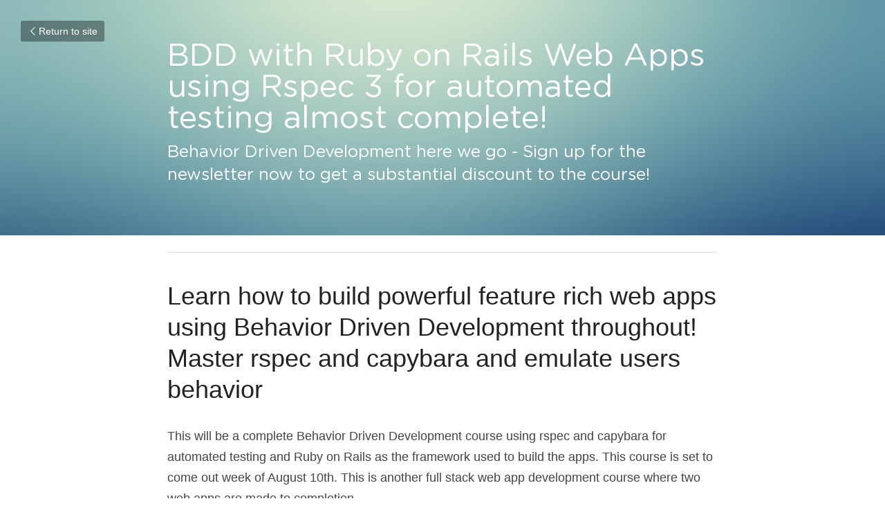

--- FILE ---
content_type: text/html; charset=utf-8
request_url: https://www.mashrurhossain.com/blog/bdd-with-ruby-on-rails-web-apps-using-rspec-3-for-automated-testing-almost
body_size: 26410
content:
<!-- Powered by Strikingly.com 4 (1) Jan 17, 2026 at 01:19-->
<!DOCTYPE html>
<html itemscope itemtype='http://schema.org/WebPage' lang='en' xmlns:og='http://ogp.me/ns#' xmlns='http://www.w3.org/1999/xhtml'>
<head>
<title>BDD with Ruby on Rails Web Apps using Rspec 3 for autom...</title>
<meta content="text/html; charset=UTF-8" http-equiv="Content-Type">
<meta content="width=device-width,initial-scale=1.0,user-scalable=yes,minimum-scale=1.0,maximum-scale=3.0" id="viewport" name="viewport">
<meta content="Learn how to build powerful feature rich web apps using Behavior Driven Development throughout! Master rspec and capybara and emulate users behavior This will be a complete Behavio" name="description">
<meta content="article" property="og:type">
<meta content="BDD with Ruby on Rails Web Apps using Rspec 3 for automated testing almost complete!" property="og:title">
<meta content="https://www.mashrurhossain.com/blog/bdd-with-ruby-on-rails-web-apps-using-rspec-3-for-automated-testing-almost" property="og:url">
<meta content="https://assets.strikingly.com/static/backgrounds/blur/7.jpg" property="og:image">
<meta content="BDD with Ruby on Rails Web Apps using Rspec 3 for automated testing almost complete!" property="og:site_name">
<meta content="Learn how to build powerful feature rich web apps using Behavior Driven Development throughout! Master rspec and capybara and emulate users behavior This will be a complete Behavio" property="og:description">
<meta content="BDD with Ruby on Rails Web Apps using Rspec 3 for automated testing almost complete!" itemprop="name">
<meta content="Learn how to build powerful feature rich web apps using Behavior Driven Development throughout! Master rspec and capybara and emulate users behavior This will be a complete Behavio" itemprop="description">
<meta content="https://assets.strikingly.com/static/backgrounds/blur/7.jpg" itemprop="image">
<meta content="summary_large_image" name="twitter:card">
<meta content="BDD with Ruby on Rails Web Apps using Rspec 3 for automated testing almost complete!" name="twitter:title">
<meta content="Learn how to build powerful feature rich web apps using Behavior Driven Development throughout! Master rspec and capybara and emulate users behavior This will be a complete Behavio" name="twitter:description">
<meta content="https://assets.strikingly.com/static/backgrounds/blur/7.jpg" name="twitter:image">
<meta name="csrf-param" content="authenticity_token">
<meta name="csrf-token" content="73iFiEEaOvZ18csutHgryordX9m8NX3fg98MZkCTXAXD9hBL3DUw2svYKOLEuEAYLGWCh1BxUZL7SuOkrdcQVw==">
<style>@font-face{font-family:open_sans;src:url(https://static-assets.strikinglycdn.com/webpack/fonts/OpenSans-Bold-webfont.1d9c7945c7bc7dd0909105119bfbc191.eot);src:url(https://static-assets.strikinglycdn.com/webpack/fonts/OpenSans-Bold-webfont.1d9c7945c7bc7dd0909105119bfbc191.eot?#iefix) format("embedded-opentype"),url(https://static-assets.strikinglycdn.com/webpack/fonts/OpenSans-Bold-webfont.2e90d5152ce92858b62ba053c7b9d2cb.woff) format("woff"),url(https://static-assets.strikinglycdn.com/webpack/fonts/OpenSans-Bold-webfont.76cc6be5d8a231dc012fef4bdb86f79c.ttf) format("truetype"),url(https://static-assets.strikinglycdn.com/webpack/fonts/OpenSans-Bold-webfont.93349923b5274a36ac93cb3168d09123.svg#open_sansbold) format("svg");font-weight:700;font-style:normal;font-display:swap}@font-face{font-family:open_sans;src:url(https://static-assets.strikinglycdn.com/webpack/fonts/OpenSans-BoldItalic-webfont.6218c213bb8cf22b25710da6f3a90e48.eot);src:url(https://static-assets.strikinglycdn.com/webpack/fonts/OpenSans-BoldItalic-webfont.6218c213bb8cf22b25710da6f3a90e48.eot?#iefix) format("embedded-opentype"),url(https://static-assets.strikinglycdn.com/webpack/fonts/OpenSans-BoldItalic-webfont.7657144ec477cd61ac4a5d1af3fa2d28.woff) format("woff"),url(https://static-assets.strikinglycdn.com/webpack/fonts/OpenSans-BoldItalic-webfont.b6690626036a7d6824632769305b1978.ttf) format("truetype"),url(https://static-assets.strikinglycdn.com/webpack/fonts/OpenSans-BoldItalic-webfont.2b4eeeaef53b3496a5cdf82803666ed7.svg#open_sansbold_italic) format("svg");font-weight:700;font-style:italic;font-display:swap}@font-face{font-family:open_sans;src:url(https://static-assets.strikinglycdn.com/webpack/fonts/OpenSans-Italic-webfont.43d5342998f3607bd61a8239e98b1160.eot);src:url(https://static-assets.strikinglycdn.com/webpack/fonts/OpenSans-Italic-webfont.43d5342998f3607bd61a8239e98b1160.eot?#iefix) format("embedded-opentype"),url(https://static-assets.strikinglycdn.com/webpack/fonts/OpenSans-Italic-webfont.f42641eed834f7b97a9499362c6c8855.woff) format("woff"),url(https://static-assets.strikinglycdn.com/webpack/fonts/OpenSans-Italic-webfont.de7ef31e6295902347c5c3643b2d82da.ttf) format("truetype"),url(https://static-assets.strikinglycdn.com/webpack/fonts/OpenSans-Italic-webfont.5b774c25787e0a52c013463c9e3c4219.svg#open_sansitalic) format("svg");font-weight:400;font-style:italic;font-display:swap}@font-face{font-family:open_sans;src:url(https://static-assets.strikinglycdn.com/webpack/fonts/OpenSans-Light-webfont.09e00aa7622ece30a0f1e06b55f66c2a.eot);src:url(https://static-assets.strikinglycdn.com/webpack/fonts/OpenSans-Light-webfont.09e00aa7622ece30a0f1e06b55f66c2a.eot?#iefix) format("embedded-opentype"),url(https://static-assets.strikinglycdn.com/webpack/fonts/OpenSans-Light-webfont.45b47f3e9c7d74b80f5c6e0a3c513b23.woff) format("woff"),url(https://static-assets.strikinglycdn.com/webpack/fonts/OpenSans-Light-webfont.2e98fc3ce85f31f63010b706259cb604.ttf) format("truetype"),url(https://static-assets.strikinglycdn.com/webpack/fonts/OpenSans-Light-webfont.8f04ed9aeb2185499068d84842b95aa1.svg#open_sanslight) format("svg");font-weight:300;font-style:normal;font-display:swap}@font-face{font-family:open_sans;src:url(https://static-assets.strikinglycdn.com/webpack/fonts/OpenSans-LightItalic-webfont.550b5fda4a27cfedb7131b1a6e85e748.eot);src:url(https://static-assets.strikinglycdn.com/webpack/fonts/OpenSans-LightItalic-webfont.550b5fda4a27cfedb7131b1a6e85e748.eot?#iefix) format("embedded-opentype"),url(https://static-assets.strikinglycdn.com/webpack/fonts/OpenSans-LightItalic-webfont.b553da506077488bc65289e10841d527.woff) format("woff"),url(https://static-assets.strikinglycdn.com/webpack/fonts/OpenSans-LightItalic-webfont.1d22953c479914c2f801e08de666b0e8.ttf) format("truetype"),url(https://static-assets.strikinglycdn.com/webpack/fonts/OpenSans-LightItalic-webfont.fd6dd5fa10c5a74f0a767eeb695342f1.svg#open_sanslight_italic) format("svg");font-weight:300;font-style:italic;font-display:swap}@font-face{font-family:open_sans;src:url(https://static-assets.strikinglycdn.com/webpack/fonts/OpenSans-Regular-webfont.c4d82460ef260eb1589e73528cbfb257.eot);src:url(https://static-assets.strikinglycdn.com/webpack/fonts/OpenSans-Regular-webfont.c4d82460ef260eb1589e73528cbfb257.eot?#iefix) format("embedded-opentype"),url(https://static-assets.strikinglycdn.com/webpack/fonts/OpenSans-Regular-webfont.79515ad0788973c533405f7012dfeccd.woff) format("woff"),url(https://static-assets.strikinglycdn.com/webpack/fonts/OpenSans-Regular-webfont.488d5cc145299ba07b75495100419ee6.ttf) format("truetype"),url(https://static-assets.strikinglycdn.com/webpack/fonts/OpenSans-Regular-webfont.8185eb3059c46e4169ce107dfcf85950.svg#open_sansregular) format("svg");font-weight:400;font-style:normal;font-display:swap}@font-face{font-family:open_sans;src:url(https://static-assets.strikinglycdn.com/webpack/fonts/OpenSans-Semibold-webfont.f28eb362fb6afe946d822ee5451c2146.eot);src:url(https://static-assets.strikinglycdn.com/webpack/fonts/OpenSans-Semibold-webfont.f28eb362fb6afe946d822ee5451c2146.eot?#iefix) format("embedded-opentype"),url(https://static-assets.strikinglycdn.com/webpack/fonts/OpenSans-Semibold-webfont.697574b47bcfdd2c45e3e63c7380dd67.woff) format("woff"),url(https://static-assets.strikinglycdn.com/webpack/fonts/OpenSans-Semibold-webfont.b32acea6fd3c228b5059042c7ad21c55.ttf) format("truetype"),url(https://static-assets.strikinglycdn.com/webpack/fonts/OpenSans-Semibold-webfont.3f6b1eed8a0832d6f316fc26526348a8.svg#open_sanssemibold) format("svg");font-weight:600;font-style:normal;font-display:swap}@font-face{font-family:open_sans;src:url(https://static-assets.strikinglycdn.com/webpack/fonts/OpenSans-SemiboldItalic-webfont.70bafcaaadad9e17b9c7784abbc6b1c2.eot);src:url(https://static-assets.strikinglycdn.com/webpack/fonts/OpenSans-SemiboldItalic-webfont.70bafcaaadad9e17b9c7784abbc6b1c2.eot?#iefix) format("embedded-opentype"),url(https://static-assets.strikinglycdn.com/webpack/fonts/OpenSans-SemiboldItalic-webfont.719f7321a8366f4ee609737026432113.woff) format("woff"),url(https://static-assets.strikinglycdn.com/webpack/fonts/OpenSans-SemiboldItalic-webfont.64f886b232962979e2eaf29d93108286.ttf) format("truetype"),url(https://static-assets.strikinglycdn.com/webpack/fonts/OpenSans-SemiboldItalic-webfont.70eb93d7ba2ad241180085a9a74b0b95.svg#open_sanssemibold_italic) format("svg");font-weight:600;font-style:italic;font-display:swap}@font-face{font-family:entypo;src:url(https://static-assets.strikinglycdn.com/webpack/fonts/entypo-fontello.d0357bfa224a314326f33b2840c79879.eot);src:url(https://static-assets.strikinglycdn.com/webpack/fonts/entypo-fontello.d0357bfa224a314326f33b2840c79879.eot) format("embedded-opentype"),url(https://static-assets.strikinglycdn.com/webpack/fonts/entypo-fontello.56c0334a3129bf39b25e0d4e67fcf233.woff) format("woff"),url(https://static-assets.strikinglycdn.com/webpack/fonts/entypo-fontello.dfaf21d0ca7ba2de51bcab7792332f02.ttf) format("truetype");font-weight:400;font-style:normal;font-display:swap}body,html{margin:0;padding:0}a,h1,input{margin:0;padding:0;border:0;font-weight:400;font-style:normal;font-size:100%;line-height:1;font-family:inherit}html{font-size:100%;-webkit-text-size-adjust:100%;-ms-text-size-adjust:100%}a{text-decoration:none}html{font-size:14px;line-height:1}input::-webkit-input-placeholder{color:#c0c4c8}.eu-cookie-setting-dialog{width:100%;position:fixed;top:50%;left:50%;display:none;padding:20px;z-index:10000;max-width:500px;border-radius:5px;box-sizing:border-box;color:#555;-webkit-transform:translate(-50%,-50%);transform:translate(-50%,-50%);background-color:#f4f6f8;-webkit-animation:.3s ease-in-out slide_in_animation;animation:.3s ease-in-out slide_in_animation}.eu-cookie-setting-dialog .setting-title{font-size:14px;font-weight:700}.eu-cookie-setting-dialog .setting-item{display:-webkit-flex;display:flex;margin-top:20px;-webkit-align-items:flex-start;align-items:flex-start}.eu-cookie-setting-dialog .item-content{font-size:12px;margin:0 8px}.eu-cookie-setting-dialog .item-label{line-height:1;font-weight:700}.eu-cookie-setting-dialog .item-text{margin-top:5px;line-height:1.5}.eu-cookie-setting-dialog .setting-footer{margin-top:20px;text-align:right}.eu-cookie-setting-dialog .save-btn{color:#fff;font-size:12px;font-weight:700;padding:8px 10px;border-radius:4px;display:inline-block;letter-spacing:normal;background:#4b5056}.eu-cookie-setting-mask{position:fixed;display:none;top:0;left:0;width:100%;height:100%;z-index:10000;background:rgba(0,0,0,.4);-webkit-animation:.2s ease-in-out slide_in_animation;animation:.2s ease-in-out slide_in_animation}@-webkit-keyframes slide_in_animation{0%{opacity:0}to{opacity:1}}@keyframes slide_in_animation{0%{opacity:0}to{opacity:1}}#s-content{padding:0!important}.s-blog .container{position:relative;width:816px;margin:0 auto;padding:0}.s-blog .container .columns{float:left;display:inline;margin-left:10px;margin-right:10px}.s-blog .container .sixteen.columns{width:796px}@media only screen and (min-width:728px) and (max-width:879px){.s-blog .container{position:relative;width:640px;margin:0 auto;padding:0}.s-blog .container .columns{float:left;display:inline;margin-left:7px;margin-right:7px}.s-blog .container .sixteen.columns{width:626px}}@media only screen and (min-width:590px) and (max-width:727px){.s-blog .container{position:relative;width:556px;padding:0;margin:0 auto}.s-blog .container .columns,.s-blog .container .sixteen.columns{width:540px;margin-left:8px;margin-right:8px}}@media only screen and (min-width:490px) and (max-width:589px){.s-blog .container{position:relative;width:456px;padding:0;margin:0 auto}.s-blog .container .columns,.s-blog .container .sixteen.columns{width:440px;margin-left:8px;margin-right:8px}}@media only screen and (min-width:430px) and (max-width:489px){.s-blog .container{position:relative;width:396px;padding:0;margin:0 auto}.s-blog .container .columns,.s-blog .container .sixteen.columns{width:380px;margin-left:8px;margin-right:8px}}@media only screen and (min-width:370px) and (max-width:429px){.s-blog .container{position:relative;width:336px;padding:0;margin:0 auto}.s-blog .container .columns,.s-blog .container .sixteen.columns{width:320px;margin-left:8px;margin-right:8px}}@media only screen and (min-width:350px) and (max-width:369px){.s-blog .container{position:relative;width:316px;padding:0;margin:0 auto}.s-blog .container .columns,.s-blog .container .sixteen.columns{width:300px;margin-left:8px;margin-right:8px}}@media only screen and (max-width:349px){.s-blog .container{position:relative;width:296px;padding:0;margin:0 auto}.s-blog .container .columns,.s-blog .container .sixteen.columns{width:280px;margin-left:8px;margin-right:8px}}#s-content h1{font-size:48px}.s-font-body{font-size:18px}.s-font-heading{font-size:36px}.s-blog .s-blog-body{background:#fff}.s-blog .s-block{text-align:left}.s-blog .s-blog-post-section{position:relative;margin-bottom:30px}.s-blog .s-blog-post-section .s-text .s-component-content{color:#444;line-height:1.7;float:none;display:block;margin-left:0;margin-right:0}.s-blog .s-blog-post-section .s-text .s-component-content.s-font-heading{color:#222;line-height:1.25}.s-blog{font-size:18px}.s-blog h1{font-size:50px}.s-blog .s-blog-padding{padding:40px 0 60px}@media only screen and (max-width:727px){.s-blog .s-blog-padding{padding:30px 0}}.s-blog .s-blog-header .s-blog-header-inner{display:table;width:100%;height:auto;height:340px;color:#fff;overflow:hidden}.s-blog .s-blog-header .s-blog-header-inner h1{color:#fff}.s-blog .s-blog-header .s-blog-header-inner .s-blog-title{font-size:45px;margin-bottom:10px}@media only screen and (max-width:727px){.s-blog .s-blog-header .s-blog-header-inner .s-blog-title{font-size:36px}.s-blog .s-blog-header .s-blog-header-inner{height:220px}}.s-blog .s-blog-header .s-blog-header-inner .s-blog-subtitle{font-size:24px}.s-blog .s-blog-header .s-blog-header-inner .table-row-wrap{display:none}@media only screen and (max-width:489px){.s-blog h1{font-size:38px}.s-blog .s-blog-padding{padding-top:15px}.s-blog .s-blog-header .s-blog-header-inner .s-blog-back-link{display:none!important}.s-blog .s-blog-header .s-blog-header-inner .table-row-wrap{display:table-row;height:30px}@-moz-document url-prefix(){.s-blog .s-blog-header .s-blog-header-inner .table-row-wrap .container{padding-top:20px!important}}.s-blog .s-blog-header .s-blog-header-inner .table-row-wrap .s-blog-back-link{position:static;display:inline-block!important}}.s-blog .s-blog-header .s-blog-header-inner .s-blog-header-content{display:table-cell;vertical-align:bottom}.s-blog .s-blog-header .s-blog-header-inner .s-blog-subtitle-wrapper{font-size:36px;line-height:1.4;margin-bottom:10px}.s-blog .s-blog-header .s-blog-header-inner .s-blog-back-link{font-size:14px;background:rgba(0,0,0,.35);border-radius:3px;padding:8px 10px;color:#fff;line-height:1;display:inline-block;zoom:1;position:absolute;top:30px;left:30px;box-shadow:inset 0 0 2px rgba(0,0,0,.2);z-index:10!important}.s-blog .s-blog-header .s-blog-header-inner .s-blog-back-link .left-arrow{margin-right:2px}.s-blog .s-blog-header .s-blog-header-bottom{background:#fff}.s-blog .s-blog-header .s-blog-header-bottom .s-blog-info{padding:12px 0;border-bottom:1px solid #ddd;color:#a9aeb2;font-size:14px}body{-webkit-animation-duration:.1s;-webkit-animation-name:fontfix;-webkit-animation-iteration-count:1;-webkit-animation-timing-function:linear;-webkit-animation-delay:.1s}@-webkit-keyframes fontfix{0%{opacity:1}to{opacity:1}}#strikingly-tooltip-container{position:fixed;top:0;left:0;z-index:10000;width:100%;font-family:open_sans,Open Sans,sans-serif}::-webkit-input-placeholder{color:#c6c9cd;font-weight:400}:-moz-placeholder{color:#c6c9cd;font-weight:400}::-moz-placeholder{color:#c6c9cd;font-weight:400}::-ms-input-placeholder{color:#c6c9cd;font-weight:400}::input-placeholder{color:#c6c9cd;font-weight:400}.s-blog-info{font-size:16px}[class*=" entypo-"]:before{font-family:entypo;font-style:normal;font-weight:400;speak:none;display:inline-block;text-decoration:inherit;width:1em;text-align:center;font-variant:normal;text-transform:none;line-height:1em}.entypo-left-open-big:before{content:"\e874"}.s-component{position:relative}#s-content{position:relative;overflow:hidden;margin-left:0;min-height:100vh;font-size:16px}#s-content h1{font-size:45px}#s-content h1{line-height:inherit;font-weight:inherit}@media only screen and (max-width:479px){#s-content h1{font-size:36px}}.s-text .s-component-content{word-wrap:break-word}.s-text .s-component-content div{line-height:inherit}.s-block .s-block-item.s-repeatable-item{vertical-align:top;margin-bottom:30px;max-width:100%}@media only screen and (max-width:727px){.s-block .s-block-item.s-repeatable-item{clear:both!important}}.s-bg-blurred{position:relative}@media only screen and (max-width:768px){html{scrollbar-width:none;-ms-overflow-style:none}::-webkit-scrollbar{width:0}}.container:after{content:"\0020";display:block;height:0;clear:both;visibility:hidden}.container{position:relative;width:1056px;margin:0 auto;padding:0}.container .columns{float:left;display:inline;margin-left:14px;margin-right:14px}.container .sixteen.columns{width:1028px}@media only screen and (min-width:1000px) and (max-width:1299px){.container{position:relative;width:944px;margin:0 auto;padding:0}.container .columns{float:left;display:inline;margin-left:13px;margin-right:13px}.container .sixteen.columns{width:918px}}@media only screen and (min-width:876px) and (max-width:999px){.container{position:relative;width:832px;margin:0 auto;padding:0}.container .columns{float:left;display:inline;margin-left:12px;margin-right:12px}.container .sixteen.columns{width:808px}}@media only screen and (min-width:728px) and (max-width:875px){.container{position:relative;width:656px;margin:0 auto;padding:0}.container .columns{float:left;display:inline;margin-left:9px;margin-right:9px}.container .sixteen.columns{width:638px}}@media only screen and (min-width:490px) and (max-width:727px){.container{position:relative;width:456px;padding:0;margin:0 auto}.container .columns,.container .sixteen.columns{width:440px;margin-left:8px;margin-right:8px}}@media only screen and (min-width:430px) and (max-width:489px){.container{position:relative;width:396px;padding:0;margin:0 auto}.container .columns,.container .sixteen.columns{width:380px;margin-left:8px;margin-right:8px}}@media only screen and (min-width:370px) and (max-width:429px){.container{position:relative;width:336px;padding:0;margin:0 auto}.container .columns,.container .sixteen.columns{width:320px;margin-left:8px;margin-right:8px}}@media only screen and (min-width:350px) and (max-width:369px){.container{position:relative;width:316px;padding:0;margin:0 auto}.container .columns,.container .sixteen.columns{width:300px;margin-left:8px;margin-right:8px}}@media only screen and (max-width:349px){.container{position:relative;width:296px;padding:0;margin:0 auto}.container .columns,.container .sixteen.columns{width:280px;margin-left:8px;margin-right:8px}}#s-content{font-size:15px}.s-variation-default{font-family:sans-serif}.s-variation-default .s-blog-header{font-family:gotham rounded,sans-serif}.s-variation-default .s-blog-body{font-family:sans-serif}.s-variation-default{color:#333}</style>
  <script>
window.$S={};$S.conf={"SUPPORTED_CURRENCY":[{"code":"AED","symbol":"\u062f.\u0625","decimal":".","thousand":",","precision":2,"name":"United Arab Emirates Dirham"},{"code":"AFN","symbol":"\u060b","decimal":".","thousand":",","precision":2,"name":"Afghan afghani"},{"code":"ALL","symbol":"Lek","decimal":",","thousand":".","precision":2,"name":"Albanian lek"},{"code":"AMD","symbol":"\u058f","decimal":",","thousand":".","precision":2,"name":"Armenian dram"},{"code":"ANG","symbol":"\u0192","decimal":",","thousand":".","precision":2,"name":"Netherlands Antillean guilder"},{"code":"AOA","symbol":"Kz","decimal":",","thousand":".","precision":2,"name":"Angolan kwanza"},{"code":"ARS","symbol":"$","decimal":",","thousand":".","precision":2,"name":"Argentine peso"},{"code":"AUD","symbol":"A$","decimal":".","thousand":" ","precision":2,"name":"Australian Dollar"},{"code":"AWG","symbol":"\u0192","decimal":".","thousand":",","precision":2,"name":"Aruban florin"},{"code":"AZN","symbol":"\u20bc","decimal":".","thousand":",","precision":2,"name":"Azerbaijani Manat"},{"code":"BAM","symbol":"KM","decimal":",","thousand":".","precision":2,"name":"Bosnia and Herzegovina convertible mark"},{"code":"BBD","symbol":"$","decimal":".","thousand":",","precision":2,"name":"Barbadian dollar"},{"code":"BDT","symbol":"Tk","decimal":".","thousand":",","precision":2,"name":"Bangladeshi Taka"},{"code":"BGN","symbol":"\u043b\u0432","decimal":",","thousand":".","precision":2,"name":"Bulgarian lev"},{"code":"BHD","symbol":"\u062f.\u0628","decimal":".","thousand":",","precision":3,"name":"Bahraini dinar"},{"code":"BIF","symbol":"FBu","decimal":".","thousand":",","precision":0,"name":"Burundian franc"},{"code":"BMD","symbol":"$","decimal":".","thousand":",","precision":2,"name":"Bermudian dollar"},{"code":"BND","symbol":"$","decimal":".","thousand":",","precision":2,"name":"Brunei dollar"},{"code":"BOB","symbol":"$b","decimal":",","thousand":".","precision":2,"name":"Bolivian boliviano"},{"code":"BRL","symbol":"R$","decimal":",","thousand":".","precision":2,"name":"Brazilian Real","format":"%s %v"},{"code":"BSD","symbol":"$","decimal":".","thousand":",","precision":2,"name":"Bahamian dollar"},{"code":"BTN","symbol":"Nu.","decimal":".","thousand":",","precision":2,"name":"Bhutanese ngultrum"},{"code":"BWP","symbol":"P","decimal":".","thousand":",","precision":2,"name":"Botswana pula"},{"code":"BYN","symbol":"Br","decimal":".","thousand":",","precision":2,"name":"Belarusian ruble"},{"code":"BZD","symbol":"BZ$","decimal":".","thousand":",","precision":2,"name":"Belize dollar"},{"code":"CAD","symbol":"$","decimal":".","thousand":",","precision":2,"name":"Canadian Dollar"},{"code":"CDF","symbol":"FC","decimal":".","thousand":",","precision":2,"name":"Congolese franc"},{"code":"CHF","symbol":"CHF","decimal":".","thousand":"'","precision":2,"name":"Swiss Franc","format":"%s %v"},{"code":"CLP","symbol":"$","decimal":"","thousand":".","precision":0,"name":"Chilean Peso"},{"code":"CNY","symbol":"\u00a5","decimal":".","thousand":",","precision":2,"name":"Chinese Yuan"},{"code":"CRC","symbol":"\u20a1","decimal":",","thousand":".","precision":2,"name":"Costa Rican col\u00f3n"},{"code":"CUP","symbol":"$","decimal":".","thousand":",","precision":2,"name":"Cuban peso"},{"code":"CVE","symbol":"$","decimal":".","thousand":",","precision":2,"name":"Cape Verdean escudo"},{"code":"CZK","symbol":"K\u010d","decimal":",","thousand":".","precision":2,"name":"Czech Koruna","format":"%v %s"},{"code":"DJF","symbol":"Fdj","decimal":".","thousand":",","precision":0,"name":"Djiboutian franc"},{"code":"DKK","symbol":"kr","decimal":".","thousand":",","precision":2,"name":"Danish Krone","format":"%v %s"},{"code":"DOP","symbol":"RD$","decimal":".","thousand":",","precision":2,"name":"Dominican peso"},{"code":"DZD","symbol":"\u062f\u062c","decimal":",","thousand":".","precision":2,"name":"Algerian dinar"},{"code":"EGP","symbol":"E\u00a3","decimal":".","thousand":",","precision":2,"name":"Egyptian pound"},{"code":"ERN","symbol":"Nkf","decimal":".","thousand":",","precision":2,"name":"Eritrean nakfa"},{"code":"ETB","symbol":"Br","decimal":".","thousand":",","precision":2,"name":"Ethiopian birr"},{"code":"EUR","symbol":"\u20ac","decimal":",","thousand":".","precision":2,"name":"Euro","format":"%v %s"},{"code":"FJD","symbol":"$","decimal":".","thousand":",","precision":2,"name":"Fijian dollar"},{"code":"FKP","symbol":"\u00a3","decimal":".","thousand":",","precision":2,"name":"Falkland Islands pound"},{"code":"GBP","symbol":"\u00a3","decimal":".","thousand":",","precision":2,"name":"British Pound"},{"code":"GEL","symbol":"\u10da","decimal":",","thousand":".","precision":2,"name":"Georgian lari"},{"code":"GGP","symbol":"\u00a3","decimal":".","thousand":",","precision":2,"name":"Guernsey pound"},{"code":"GHS","symbol":"GH\u20b5","decimal":".","thousand":",","precision":2,"name":"Ghanaian cedi"},{"code":"GIP","symbol":"\u00a3","decimal":".","thousand":",","precision":2,"name":"Gibraltar pound"},{"code":"GMD","symbol":"D","decimal":".","thousand":",","precision":2,"name":"Gambian dalasi"},{"code":"GNF","symbol":"\u20a3","decimal":".","thousand":",","precision":0,"name":"Guinean franc"},{"code":"GTQ","symbol":"Q","decimal":".","thousand":",","precision":2,"name":"Guatemalan quetzal"},{"code":"GYD","symbol":"G$","decimal":".","thousand":",","precision":2,"name":"Guyanese dollar"},{"code":"HKD","symbol":"HK$","decimal":".","thousand":",","precision":2,"name":"Hong Kong Dollar"},{"code":"HNL","symbol":"L","decimal":".","thousand":",","precision":2,"name":"Honduran lempira"},{"code":"HRK","symbol":"kn","decimal":".","thousand":",","precision":2,"name":"Croatian kuna"},{"code":"HTG","symbol":"G","decimal":".","thousand":",","precision":2,"name":"Haitian gourde"},{"code":"HUF","symbol":"Ft","decimal":"","thousand":",","precision":0,"name":"Hungarian Forint","format":"%v %s"},{"code":"ILS","symbol":"\u20aa","decimal":".","thousand":",","precision":2,"name":"Israeli New Shekel"},{"code":"IMP","symbol":"\u00a3","decimal":".","thousand":",","precision":2,"name":"Isle of Man pound"},{"code":"INR","symbol":"\u20b9","decimal":".","thousand":",","precision":2,"name":"Indian Rupee"},{"code":"IQD","symbol":"\u062f.\u0639","decimal":".","thousand":",","precision":3,"name":"Iraqi dinar"},{"code":"IRR","symbol":"\u062a\u0648\u0645\u0627\u0646","decimal":".","thousand":",","precision":2,"name":"Iranian rial"},{"code":"ISK","symbol":"kr","decimal":",","thousand":".","precision":2,"name":"Icelandic kr\u00f3na"},{"code":"JEP","symbol":"\u00a3","decimal":".","thousand":",","precision":2,"name":"Jersey pound"},{"code":"JMD","symbol":"J$","decimal":".","thousand":",","precision":2,"name":"Jamaican Dollar"},{"code":"JOD","symbol":"JD","decimal":".","thousand":",","precision":3,"name":"Jordanian Dinar"},{"code":"JPY","symbol":"\u00a5","decimal":"","thousand":",","precision":0,"name":"Japanese Yen","format":"%s %v"},{"code":"KES","symbol":"KSh","decimal":".","thousand":",","precision":2,"name":"Kenyan shilling"},{"code":"KGS","symbol":"\u043b\u0432","decimal":",","thousand":".","precision":2,"name":"Kyrgyzstani som"},{"code":"KHR","symbol":"\u17db","decimal":".","thousand":",","precision":2,"name":"Cambodian riel"},{"code":"KMF","symbol":"CF","decimal":".","thousand":",","precision":0,"name":"Comorian franc"},{"code":"KPW","symbol":"\u20a9","decimal":".","thousand":",","precision":2,"name":"North Korean won"},{"code":"KRW","symbol":"\uc6d0","decimal":"","thousand":",","precision":0,"name":"South Korean Won","format":"%v %s"},{"code":"KWD","symbol":"\u062f.\u0643","decimal":".","thousand":",","precision":3,"name":"Kuwait dinar"},{"code":"KYD","symbol":"CI$","decimal":".","thousand":",","precision":2,"name":"Cayman Islands dollar"},{"code":"KZT","symbol":"\u20b8","decimal":",","thousand":".","precision":2,"name":"Kazakhstani tenge"},{"code":"LBP","symbol":"LL","decimal":".","thousand":",","precision":2,"name":"Lebanese pound"},{"code":"LKR","symbol":"\u20a8","decimal":".","thousand":",","precision":2,"name":"Sri Lankan rupee"},{"code":"LRD","symbol":"LR$","decimal":".","thousand":",","precision":2,"name":"Liberian dollar"},{"code":"LSL","symbol":"M","decimal":".","thousand":",","precision":2,"name":"Lesotho loti"},{"code":"LYD","symbol":"LD","decimal":".","thousand":",","precision":3,"name":"Libyan dinar"},{"code":"MAD","symbol":"\u062f.\u0645.","decimal":",","thousand":".","precision":2,"name":"Moroccan dirham"},{"code":"MDL","symbol":"L","decimal":",","thousand":".","precision":2,"name":"Moldovan leu"},{"code":"MGA","symbol":"Ar","decimal":".","thousand":",","precision":0,"name":"Malagasy ariary"},{"code":"MKD","symbol":"\u0434\u0435\u043d","decimal":",","thousand":".","precision":2,"name":"Macedonian denar"},{"code":"MMK","symbol":"Ks","decimal":".","thousand":",","precision":2,"name":"Myanmar kyat"},{"code":"MNT","symbol":"\u20ae","decimal":".","thousand":",","precision":2,"name":"Mongolian tugrik"},{"code":"MOP","symbol":"MOP$","decimal":".","thousand":",","precision":2,"name":"Macanese pataca"},{"code":"MRO","symbol":"UM","decimal":".","thousand":",","precision":2,"name":"Mauritanian Ouguiya"},{"code":"MRU","symbol":"UM","decimal":".","thousand":",","precision":2,"name":"Mauritanian ouguiya"},{"code":"MUR","symbol":"\u20a8","decimal":".","thousand":",","precision":2,"name":"Mauritian rupee"},{"code":"MVR","symbol":"Rf","decimal":".","thousand":",","precision":2,"name":"Maldivian rufiyaa"},{"code":"MWK","symbol":"K","decimal":".","thousand":",","precision":2,"name":"Malawian kwacha"},{"code":"MXN","symbol":"$","decimal":".","thousand":",","precision":2,"name":"Mexican Peso"},{"code":"MYR","symbol":"RM","decimal":".","thousand":",","precision":2,"name":"Malaysian Ringgit"},{"code":"MZN","symbol":"MT","decimal":",","thousand":".","precision":2,"name":"Mozambican metical"},{"code":"NAD","symbol":"N$","decimal":".","thousand":",","precision":2,"name":"Namibian dollar"},{"code":"NGN","symbol":"\u20a6","decimal":".","thousand":",","precision":2,"name":"Nigerian naira"},{"code":"NIO","symbol":"C$","decimal":".","thousand":",","precision":2,"name":"Nicaraguan c\u00f3rdoba"},{"code":"NOK","symbol":"kr","decimal":",","thousand":".","precision":2,"name":"Norwegian Krone","format":"%v %s"},{"code":"NPR","symbol":"\u20a8","decimal":".","thousand":",","precision":2,"name":"Nepalese rupee"},{"code":"NZD","symbol":"$","decimal":".","thousand":",","precision":2,"name":"New Zealand Dollar"},{"code":"OMR","symbol":"\u0631.\u0639.","decimal":".","thousand":",","precision":3,"name":"Omani rial"},{"code":"PAB","symbol":"B\/.","decimal":".","thousand":",","precision":2,"name":"Panamanian balboa"},{"code":"PEN","symbol":"S\/.","decimal":".","thousand":",","precision":2,"name":"Peruvian Sol"},{"code":"PGK","symbol":"K","decimal":".","thousand":",","precision":2,"name":"Papua New Guinean kina"},{"code":"PHP","symbol":"\u20b1","decimal":".","thousand":",","precision":2,"name":"Philippine Peso"},{"code":"PKR","symbol":"\u20a8","decimal":".","thousand":",","precision":2,"name":"Pakistani rupee"},{"code":"PLN","symbol":"z\u0142","decimal":",","thousand":" ","precision":2,"name":"Polish Zloty","format":"%v %s"},{"code":"PYG","symbol":"\u20b2","decimal":",","thousand":".","precision":0,"name":"Paraguayan guaran\u00ed"},{"code":"QAR","symbol":"\u0631.\u0642","decimal":".","thousand":",","precision":2,"name":"Qatari riyal"},{"code":"RON","symbol":"lei","decimal":",","thousand":".","precision":2,"name":"Romanian leu"},{"code":"RSD","symbol":"\u0434\u0438\u043d","decimal":",","thousand":".","precision":2,"name":"Serbian dinar"},{"code":"RUB","symbol":"\u20bd","decimal":",","thousand":".","precision":2,"name":"Russian Ruble","format":"%v %s"},{"code":"RWF","symbol":"FRw","decimal":".","thousand":",","precision":0,"name":"Rwandan franc"},{"code":"SAR","symbol":"\u0631.\u0633","decimal":".","thousand":",","precision":2,"name":"Saudi Arabian riyal"},{"code":"SBD","symbol":"SI$","decimal":".","thousand":",","precision":2,"name":"Solomon Islands dollar"},{"code":"SCR","symbol":"SRe","decimal":".","thousand":",","precision":2,"name":"Seychellois rupee"},{"code":"SDG","symbol":"SDG","decimal":".","thousand":",","precision":2,"name":"Sudanese pound"},{"code":"SEK","symbol":"kr","decimal":".","thousand":" ","precision":2,"name":"Swedish Krona","format":"%v %s"},{"code":"SGD","symbol":"S$","decimal":".","thousand":",","precision":2,"name":"Singapore Dollar"},{"code":"SHP","symbol":"\u00a3","decimal":".","thousand":",","precision":2,"name":"Saint Helena pound"},{"code":"SLL","symbol":"Le","decimal":".","thousand":",","precision":2,"name":"Sierra Leonean leone"},{"code":"SOS","symbol":"S","decimal":".","thousand":",","precision":2,"name":"Somali shilling"},{"code":"SRD","symbol":"$","decimal":",","thousand":".","precision":2,"name":"Surinamese dollar"},{"code":"SSP","symbol":"SS\u00a3","decimal":".","thousand":",","precision":2,"name":"South Sudanese pound"},{"code":"STD","symbol":"Db","decimal":".","thousand":",","precision":2,"name":"Sao Tomean Dobra"},{"code":"STN","symbol":"Db","decimal":".","thousand":",","precision":2,"name":"S\u00e3o Tom\u00e9 and Pr\u00edncipe dobra"},{"code":"SYP","symbol":"LS","decimal":".","thousand":",","precision":2,"name":"Syrian pound"},{"code":"SZL","symbol":"E","decimal":".","thousand":",","precision":2,"name":"Swazi lilangeni"},{"code":"THB","symbol":"\u0e3f","decimal":".","thousand":",","precision":2,"name":"Thai Baht"},{"code":"TJS","symbol":"SM","decimal":".","thousand":",","precision":2,"name":"Tajikistani somoni"},{"code":"TMT","symbol":"T","decimal":".","thousand":",","precision":2,"name":"Turkmenistan manat"},{"code":"TND","symbol":"\u062f.\u062a","decimal":".","thousand":",","precision":3,"name":"Tunisian dinar"},{"code":"TOP","symbol":"T$","decimal":".","thousand":",","precision":2,"name":"Tongan pa\u02bbanga"},{"code":"TRY","symbol":"\u20ba","decimal":".","thousand":",","precision":2,"name":"Turkish lira"},{"code":"TTD","symbol":"TT$","decimal":".","thousand":",","precision":2,"name":"Trinidad and Tobago dollar"},{"code":"TWD","symbol":"NT$","decimal":"","thousand":",","precision":0,"name":"New Taiwan Dollar"},{"code":"TZS","symbol":"Tsh","decimal":".","thousand":",","precision":2,"name":"Tanzanian shilling"},{"code":"UAH","symbol":"\u20b4","decimal":".","thousand":",","precision":2,"name":"Ukrainian hryvnia"},{"code":"UGX","symbol":"USh","decimal":".","thousand":",","precision":2,"name":"Ugandan shilling"},{"code":"USD","symbol":"$","decimal":".","thousand":",","precision":2,"name":"United States Dollar"},{"code":"UYU","symbol":"$U","decimal":",","thousand":".","precision":2,"name":"Uruguayan peso"},{"code":"UZS","symbol":"\u043b\u0432","decimal":",","thousand":".","precision":2,"name":"Uzbekistani so\u02bbm"},{"code":"VES","symbol":"Bs.S.","decimal":".","thousand":",","precision":2,"name":"Venezuelan bol\u00edvar soberano"},{"code":"VUV","symbol":"VT","decimal":".","thousand":",","precision":0,"name":"Vanuatu vatu"},{"code":"WST","symbol":"WS$","decimal":".","thousand":",","precision":2,"name":"Samoan t\u0101l\u0101"},{"code":"XAF","symbol":"FCFA","decimal":".","thousand":",","precision":0,"name":"Central African CFA franc"},{"code":"XCD","symbol":"EC$","decimal":".","thousand":",","precision":2,"name":"East Caribbean dollar"},{"code":"XDR","symbol":"SDR","decimal":".","thousand":"","precision":0,"name":"Special drawing rights"},{"code":"XOF","symbol":"CFA","decimal":".","thousand":",","precision":0,"name":"West African CFA franc"},{"code":"XPF","symbol":"\u20a3","decimal":".","thousand":",","precision":0,"name":"CFP franc"},{"code":"YER","symbol":"\u0631.\u064a","decimal":".","thousand":",","precision":2,"name":"Yemeni rial"},{"code":"ZAR","symbol":"R","decimal":".","thousand":",","precision":2,"name":"South African Rand"},{"code":"ZMW","symbol":"K","decimal":",","thousand":".","precision":2,"name":"Zambian kwacha"},{"code":"IDR","symbol":"Rp ","decimal":"","thousand":".","precision":0,"name":"Indonesian Rupiah"},{"code":"VND","symbol":"\u20ab","decimal":"","thousand":".","precision":0,"name":"Vietnamese Dong","format":"%v%s"},{"code":"LAK","symbol":"\u20ad","decimal":".","thousand":",","precision":2,"name":"Lao kip"},{"code":"COP","symbol":"$","decimal":".","thousand":",","precision":0,"name":"Colombian Peso"}],"keenio_collection":"strikingly_pageviews","keenio_pbs_impression_collection":"strikingly_pbs_impression","keenio_pbs_conversion_collection":"strikingly_pbs_conversion","keenio_pageservice_imageshare_collection":"strikingly_pageservice_imageshare","keenio_page_socialshare_collection":"strikingly_page_socialshare","keenio_page_framing_collection":"strikingly_page_framing","keenio_file_download_collection":"strikingly_file_download","is_google_analytics_enabled":true,"gdpr_compliance_feature":false,"is_strikingly_analytics_enabled":true,"baidu_xzh_json":null,"isBlog":true};$S.globalConf={"premium_apps":["HtmlApp","EcwidApp","MailChimpApp","CeleryApp","LocuApp"],"environment":"production","env":"production","host_suffix":"strikingly.com","asset_url":"https:\/\/static-assets.strikinglycdn.com","support_url":"http:\/\/support.strikingly.com","sxl_font_api_url":"https:\/\/static-fonts-css.strikinglycdn.com","locale":"en","enable_live_chat":true,"s_in_china":false,"browser_locale":null,"is_sxl":false,"is_rtl":false,"google":{"recaptcha_v2_client_key":"6LeRypQbAAAAAGgaIHIak2L7UaH4Mm3iS6Tpp7vY","recaptcha_v2_invisible_client_key":"6LdmtBYdAAAAAJmE1hETf4IHoUqXQaFuJxZPO8tW"},"hcaptcha":{"hcaptcha_checkbox_key":"cd7ccab0-57ca-49aa-98ac-db26473a942a","hcaptcha_invisible_key":"65400c5a-c122-4648-971c-9f7e931cd872"},"user_image_cdn":{"qn":"\/\/user-assets.sxlcdn.com","s":"\/\/custom-images.strikinglycdn.com"},"user_image_private_cdn":{"qn":null},"rollout":{"crm_livechat":true,"google_invisible_recaptcha":true,"enabled_hcaptcha":true,"nav_2021":true,"nav_2021_off":false,"nav_2023":true,"new_blog_layout":true,"pbs_i18n":true},"GROWINGIO_API_KEY":null,"BAIDU_API_KEY":null,"SEGMENTIO_API_KEY":"eb3txa37hi","FACEBOOK_APP_ID":"138736959550286","WECHAT_APP_ID":null,"KEEN_IO_PROJECT_ID":"5317e03605cd66236a000002","KEEN_IO_WRITE_KEY":"[base64]","CLOUDINARY_CLOUD_NAME":"hrscywv4p","CLOUDINARY_PRESET":"oxbxiyxl","BUGSNAG_FE_API_KEY":"","BUGSNAG_FE_JS_RELEASE_STAGE":"production","WEB_PUSH_PUB_KEY":"BDKuVD3CPl9FsdF_P7eYJg1i-siryCIDQRcOhTu2zMMFbNrXaugVggo_7vy5OHPYTVaXkLBWv8PUPdduzaKq8xE="};$S.miniProgramAppType=null;$S.blogPostData={"blogPostMeta":{"id":44101,"state":"published","pinned":false,"notified":false,"createdAt":"2015-08-08T06:29:48.385-07:00","publishedAt":"2015-08-07T21:00:00.000-07:00","publicUrl":"https:\/\/www.mashrurhossain.com\/blog\/bdd-with-ruby-on-rails-web-apps-using-rspec-3-for-automated-testing-almost","customSlug":null,"editCount":23,"publishedEditCount":23,"mode":"show","role":null,"reviewState":null,"needReview":false,"censorshipResult":null,"reviewUpdatedAt":null,"scheduledPublishAt":null,"scheduledPublishAtUtcTime":null,"scheduledTimeZone":null,"postedToWechat":false,"tags":[],"categories":[],"socialMediaConfig":{"url":"https:\/\/www.mashrurhossain.com\/blog\/bdd-with-ruby-on-rails-web-apps-using-rspec-3-for-automated-testing-almost","title":"BDD with Ruby on Rails Web Apps using Rspec 3 for automated testing almost complete!","image":"https:\/\/assets.strikingly.com\/static\/backgrounds\/blur\/7.jpg","description":"Learn how to build powerful feature rich web apps using Behavior Driven Development throughout! Master rspec and capybara and emulate users behavior This will be a complete Behavior Driven Development course using rspec and capybara for automated testing and Ruby on Rails as the framework used to...","fbAppId":"138736959550286"},"nextBlogPostTitle":"New Behavior Driven Development with Ruby on Rails using RSpec and Capybara course launched!","nextBlogPostRelativeUrl":"\/blog\/new-behavior-driven-development-with-ruby-on-rails-using-rspec-and-capybara","nextBlogPostId":46619,"prevBlogPostTitle":"New courses in progress","prevBlogPostRelativeUrl":"\/blog\/new-courses-in-progress","prevBlogPostId":31604},"pageMeta":{"blogSettings":{"preview_number":5,"preview_layout":1,"disqus_shortname":"","show_rss":true,"has_subscription_code":true,"has_subscription_code_before":true,"show_more_posts_with":"popup","used_disqus_comments_before":false,"footer_custom_code":"\u003cscript type=\"text\/javascript\" src=\"\/\/downloads.mailchimp.com\/js\/signup-forms\/popup\/embed.js\" data-dojo-config=\"usePlainJson: true, isDebug: false\"\u003e\u003c\/script\u003e\u003cscript type=\"text\/javascript\"\u003erequire([\"mojo\/signup-forms\/Loader\"], function(L) { L.start({\"baseUrl\":\"mc.us11.list-manage.com\",\"uuid\":\"60af8fbdc6e289597d03fda45\",\"lid\":\"f00e91e89b\"}) })\u003c\/script\u003e"},"isPro":true,"isV4":true,"forcedLocale":"en","userId":384198,"membership":"pro","theme":{"id":10,"css_file":"themes/fresh/main","color_list":"","created_at":"2012-08-15T19:55:05.697-07:00","updated_at":"2018-04-10T19:58:56.562-07:00","display_name":"Fresh","default_slide_list":"104","navbar_file":"fresh/navbar","footer_file":"fresh/footer","name":"fresh","thumb_image":"themes/fresh/icon.png","use_background_image":false,"demo_page_id":2002,"type_mask":1,"data_page_id":3016,"is_new":false,"priority":10,"header_file":"fresh/header","data":"{\"menu\":{\"type\":\"Menu\",\"components\":{\"logo\":{\"type\":\"Image\",\"image_type\":\"small\",\"url\":\"/images/defaults/default_logo.png\"},\"title\":{\"type\":\"RichText\",\"value\":\"Title Text\",\"text_type\":\"title\"},\"power_button\":{\"type\":\"Image\",\"image_type\":\"small\",\"url\":\"/images/themes/fresh/power.png\"}}}}","name_with_v4_fallback":"fresh"},"permalink":"mashrurhossain","subscriptionPlan":"pro_yearly","subscriptionPeriod":"yearly","isOnTrial":false,"customColors":null,"animations":{"type":"Animations","id":"f_21a7fd50-ffda-4f62-b16e-6198c24b2ffe","defaultValue":null,"page_scroll":"none","background":"none","image_link_hover":"none"},"s5Theme":{"type":"Theme","id":null,"defaultValue":null,"version":"9","nav":{"type":"NavTheme","id":null,"defaultValue":null,"name":"topBar","padding":"medium","sidebarWidth":"small","topContentWidth":"full","horizontalContentAlignment":"left","verticalContentAlignment":"top","fontSize":"medium","backgroundColor1":"#dddddd","highlightColor":null,"isTransparent":false},"section":{"type":"SectionTheme","id":null,"defaultValue":null,"padding":"normal","contentWidth":"full","contentAlignment":"center","baseFontSize":null,"titleFontSize":null,"subtitleFontSize":null,"itemTitleFontSize":null,"itemSubtitleFontSize":null,"textHighlightColor":null,"baseColor":null,"titleColor":null,"subtitleColor":null,"itemTitleColor":null,"itemSubtitleColor":null,"textHighlightSelection":{"type":"TextHighlightSelection","id":null,"defaultValue":null,"title":false,"subtitle":true,"itemTitle":false,"itemSubtitle":true}},"firstSection":{"type":"FirstSectionTheme","id":null,"defaultValue":null,"height":"normal","shape":"none"},"button":{"type":"ButtonTheme","id":null,"defaultValue":null,"backgroundColor":"#000000","shape":"square","fill":"solid"}},"id":547158,"headingFont":"","titleFont":"","bodyFont":"","usedWebFontsNormalized":"Varela+Round:regular","showAmp":null,"subscribersCount":0,"templateVariation":"default","showStrikinglyLogo":false,"multiPage":false,"sectionLayout":"three-landscape-none-none","siteName":"Web Development and Lifestyle Training","siteRollouts":{"custom_code":true,"pro_sections":true,"pro_apps":true,"multi_pages":false,"google_analytics":true,"strikingly_analytics":true,"manually_checked":false,"custom_form":false},"pageCustomDomain":"www.mashrurhossain.com","pagePublicUrl":"https:\/\/www.mashrurhossain.com\/","googleAnalyticsTracker":null,"googleAnalyticsType":"classic","facebookPixelId":null,"gaTrackingId":"UA-25124444-6","errorceptionKey":"\"518ac810441fb4b7180002fa\"","keenioProjectId":"5317e03605cd66236a000002","keenioWriteKey":"[base64]","wechatMpAccountId":null,"blogSubscriptionUrl":"\/show_iframe_component\/398439","chatSettings":null,"showNav":null,"hideNewBlogTips":null,"connectedSites":[],"enableFixedTextColor":false,"enableFixedTextColorRemaining":false,"enableFixedTextColorHasBgColor":false,"enableFixedGallerySectionRtlStyle":false,"enableFixedNavHorizontalAlign":false,"enableSectionSmartBinding":false,"enableFixedSectionContentStyle20251020":false,"enableNewLumaVersion":false,"enableFixedNavSpecialLogicColor":false},"content":{"type":"Blog.BlogData","id":null,"defaultValue":null,"showComments":true,"showShareButtons":true,"header":{"type":"Blog.Header","id":null,"defaultValue":null,"title":{"type":"Blog.Text","id":null,"defaultValue":null,"value":"\u003cdiv\u003eBDD with Ruby on Rails Web Apps using Rspec 3 for automated testing almost complete!\u003c\/div\u003e","backupValue":null,"version":null},"subTitle":{"type":"Blog.Text","id":null,"defaultValue":null,"value":"\u003cdiv\u003eBehavior Driven Development here we go - Sign up for the newsletter now to get a substantial discount to the course!\u003c\/div\u003e","backupValue":null,"version":null},"backgroundImage":{"type":"Blog.BackgroundImage","id":null,"defaultValue":null,"url":"\/\/assets.strikingly.com\/static\/backgrounds\/blur\/7.jpg","textColor":null,"backgroundVariation":"","sizing":null,"userClassName":null,"linkUrl":null,"linkTarget":null,"videoUrl":"","videoHtml":"","storageKey":null,"storage":null,"format":null,"h":null,"w":null,"s":null,"noCompression":null,"linkInputEnabled":false,"descriptionInputEnabled":false}},"footer":{"type":"Blog.Footer","id":null,"defaultValue":null,"comment":{"type":"Blog.Comment","id":null,"defaultValue":null,"shortName":""},"shareButtons":{"type":"Blog.ShareButtons","id":null,"defaultValue":null,"list_type":null,"button_list":[{"type":"Facebook","id":null,"defaultValue":null,"url":"","link_url":"","share_text":"","app_id":null,"show_button":true},{"type":"Twitter","id":null,"defaultValue":null,"url":"","link_url":"","share_text":"","show_button":true},{"type":"GPlus","id":null,"defaultValue":null,"url":"","link_url":"","share_text":"","show_button":true},{"type":"LinkedIn","id":null,"defaultValue":null,"url":"","link_url":"","share_text":"","show_button":false}]}},"sections":[{"type":"Blog.Section","id":null,"defaultValue":null,"component":{"type":"Blog.Title","id":null,"defaultValue":null,"value":"\u003cdiv\u003eLearn how to build powerful feature rich web apps using Behavior Driven Development throughout! Master rspec and capybara and emulate users behavior\u003c\/div\u003e","backupValue":null,"version":null}},{"type":"Blog.Section","id":null,"defaultValue":null,"component":{"type":"Blog.Text","id":null,"defaultValue":null,"value":"\u003cdiv\u003eThis will be a complete Behavior Driven Development course using rspec and capybara for automated testing and Ruby on Rails as the framework used to build the apps. This course is set to come out week of August 10th. This is another full stack web app development course where two web apps are made to completion.\u003c\/div\u003e\n\u003cdiv\u003eI'm very excited about the second web app built in the course. Not only is this an app that can be released but the way it is built in the course is a combination of homework, code snippets, lectures and assignments where the student is treated like a developer!\u003c\/div\u003e\n\u003cdiv\u003eSign up for the newsletter today to get a substantial discount from the promo offer that will be released later on.\u00a0\u003c\/div\u003e","backupValue":null,"version":null}},{"type":"Blog.Section","id":null,"defaultValue":null,"component":{"type":"Blog.Text","id":null,"defaultValue":null,"value":"\u003cdiv\u003eKeep coding and remember, development is like kung fu, you can NEVER have enough practice and no practice is in vain!\u003c\/div\u003e\n","backupValue":null,"version":null}},{"type":"Blog.Section","id":null,"defaultValue":null,"component":{"type":"Blog.Text","id":null,"defaultValue":null,"value":"\u003cdiv\u003e- Mashrur\u003c\/div\u003e","backupValue":null,"version":null}}]},"settings":{"metaDescription":""},"pageMode":null,"pageData":{"type":"Site","id":"f_b2ddaa27-7b7c-4594-b30f-84e1fbc40c22","defaultValue":null,"horizontal":false,"fixedSocialMedia":false,"new_page":false,"showMobileNav":true,"showCookieNotification":false,"showTermsAndConditions":false,"showPrivacyPolicy":false,"activateGDPRCompliance":false,"multi_pages":false,"live_chat":false,"showNav":true,"showFooter":true,"showStrikinglyLogo":false,"showNavigationButtons":true,"showShoppingCartIcon":true,"showButtons":true,"navFont":"","titleFont":"","logoFont":"","bodyFont":"","buttonFont":"","headingFont":"","bodyFontWeight":null,"theme":"fresh","templateVariation":"default","templatePreset":"default","termsText":null,"privacyPolicyText":null,"fontPreset":null,"GDPRHtml":null,"pages":[{"type":"Page","id":"f_bcb8aef4-a044-419d-af68-fcad493d51be","defaultValue":null,"sections":[{"type":"Slide","id":"f_d4dd5fb2-7f4a-4c72-be2e-3836811d0aa6","defaultValue":null,"template_id":null,"template_name":"title","components":{"background1":{"type":"Background","id":"f_6147d02d-470c-4f50-b7df-e32b9559aa7a","defaultValue":null,"url":"\/\/uploads.strikinglycdn.com\/page\/images\/backgrounds\/bg1.jpg","textColor":"overlay","backgroundVariation":"","sizing":"cover","userClassName":null,"linkUrl":null,"linkTarget":null,"videoUrl":"","videoHtml":"","storageKey":null,"storage":null,"format":null,"h":null,"w":null,"s":null,"useImage":null,"noCompression":null,"focus":{}},"media1":{"type":"Media","id":"f_2144dc39-ebc6-4fa2-8b39-fb7637ba721e","defaultValue":null,"video":{"type":"Video","id":"f_ff1ae668-8edd-4917-b40b-79f303047eeb","defaultValue":null,"html":"","url":"","thumbnail_url":null,"maxwidth":700,"description":null},"image":{"type":"Image","id":"f_03a05b9e-a4e6-4294-87cf-be99d16094f4","defaultValue":true,"link_url":null,"thumb_url":"!","url":"!","caption":null,"description":null,"storageKey":"384198\/aa1246db-7b9c-4184-ba68-a1d8cf06a63f_pnwqll","storage":"c","storagePrefix":null,"format":"png","h":370,"w":300,"s":190600,"new_target":true,"noCompression":null,"cropMode":null,"focus":{}},"current":"image"},"text3":{"type":"RichText","id":"f_3690217a-a307-4cf8-a6d0-4bc38fbe8b61","defaultValue":null,"value":null,"backupValue":null,"version":null},"text2":{"type":"RichText","id":"f_2a051bef-fb54-4c68-8823-cfcc4a91851e","defaultValue":false,"value":"\u003cp\u003e\u003cem\u003eImprove yourself every day\u003c\/em\u003e\u003c\/p\u003e","backupValue":null,"version":1},"text1":{"type":"RichText","id":"f_55a337a7-4ba9-46ab-9702-af67fdf55613","defaultValue":false,"value":"\u003cdiv style=\"text-align: center;\"\u003e\u003cp style=\"text-align: center;\"\u003eREBOOT - Programming, Machine Learning, App Development by Mashrur Hossain\u003c\/p\u003e\u003c\/div\u003e","backupValue":null,"version":1},"slideSettings":{"type":"SlideSettings","id":"f_c7d18163-5ee5-497d-8d32-77eb594e45a4","defaultValue":null,"show_nav":true,"show_nav_multi_mode":null,"nameChanged":null,"hidden_section":null,"name":"Home","sync_key":null,"layout_variation":"center-subTop-full","display_settings":{},"padding":{}},"button1":{"type":"Button","id":"f_67b74061-c707-4bcf-9923-89652796d3a8","defaultValue":true,"text":"","link_type":null,"page_id":null,"section_id":null,"url":"","new_target":false}}},{"type":"Slide","id":"f_de629b4c-6338-4935-871e-5bdad8c6f32a","defaultValue":null,"template_id":null,"template_name":"html","components":{"slideSettings":{"type":"SlideSettings","id":"f_1834f518-1c51-41c3-bad3-29731c168172","defaultValue":null,"show_nav":true,"show_nav_multi_mode":null,"nameChanged":true,"hidden_section":null,"name":"Get Access","sync_key":null,"layout_variation":"skinny","display_settings":{},"padding":{}}}},{"type":"Slide","id":"f_808e6f99-bfa1-4ee7-a849-f7560c370430","defaultValue":null,"template_id":null,"template_name":"rows","components":{"slideSettings":{"type":"SlideSettings","id":"f_c869e8ed-69be-4a7c-9807-84ea0509d63d","defaultValue":null,"show_nav":true,"show_nav_multi_mode":null,"nameChanged":null,"hidden_section":null,"name":"What I Do","sync_key":null,"layout_variation":"col-four-text","display_settings":{},"padding":{}}}},{"type":"Slide","id":"f_a813081f-7b1a-4472-a67c-e11ecd247623","defaultValue":true,"template_id":null,"template_name":"cta","components":{"slideSettings":{"type":"SlideSettings","id":"f_30be860a-db18-4303-a76e-199af846ee89","defaultValue":true,"show_nav":true,"show_nav_multi_mode":null,"nameChanged":true,"hidden_section":false,"name":"Featured Course","sync_key":null,"layout_variation":"center-bottom-normal","display_settings":{},"padding":{}}}},{"type":"Slide","id":"f_b631f1d5-fd77-4620-8c9f-f53859c9d50c","defaultValue":null,"template_id":null,"template_name":"text","components":{"slideSettings":{"type":"SlideSettings","id":"f_5c1ca326-9d14-44ac-9b22-684366a63058","defaultValue":null,"show_nav":true,"show_nav_multi_mode":null,"nameChanged":null,"hidden_section":null,"name":"Live Help","sync_key":null,"layout_variation":"text-one-text","display_settings":{},"padding":{}}}},{"type":"Slide","id":"f_7f631443-ebf8-41c8-b5bc-bf7968f6e03b","defaultValue":null,"template_id":null,"template_name":"blog","template_version":"beta-s6","components":{"blog1":{"type":"BlogCollectionComponent","id":397336,"defaultValue":null,"app_instance_id":null,"app_id":null,"category":{"id":"all","name":"All Categories"}},"background1":{"type":"Background","id":"f_be68e04e-9984-4b39-8074-410a09b9815d","defaultValue":false,"url":"","textColor":"dark","backgroundVariation":null,"sizing":null,"userClassName":"s-bg-gray","linkUrl":null,"linkTarget":null,"videoUrl":null,"videoHtml":"","storageKey":null,"storage":null,"format":null,"h":null,"w":null,"s":null,"useImage":null,"noCompression":null,"focus":{}},"text2":{"type":"RichText","id":"f_d2747676-f0ef-463a-8c25-81f7ec798594","defaultValue":false,"value":"\u003cp\u003eScroll through my latest posts\u003c\/p\u003e","backupValue":null,"version":1},"text1":{"type":"RichText","id":"f_e32ba006-6d6e-41a3-a3fe-ed84766f2430","defaultValue":false,"value":"\u003ch2 class=\"s-title s-font-title\"\u003eBLOG\u003c\/h2\u003e\u003ch4 class=\"s-subtitle\"\u003eScroll through my latest posts\u003c\/h4\u003e","backupValue":null,"version":1},"slideSettings":{"type":"SlideSettings","id":"f_439e09d1-496e-4805-a371-a8fdebae1d10","defaultValue":null,"show_nav":true,"show_nav_multi_mode":null,"nameChanged":null,"hidden_section":null,"name":"Blog","sync_key":null,"layout_variation":"three-landscape-none-none","display_settings":{},"padding":{},"layout_config":{"columns":3,"customized":false,"imageAlignment":"left","imageShape":"landscape-16-9","imageSize":"m","snippetLength":"none","structure":"grid","templateName":"B"}}}},{"type":"Slide","id":"f_7a99d5ee-f556-4695-b5ee-20658450e75d","defaultValue":null,"template_id":null,"template_name":"contact_form","components":{"slideSettings":{"type":"SlideSettings","id":"f_df2f3567-524d-4b71-9c7f-13e145545788","defaultValue":null,"show_nav":true,"show_nav_multi_mode":null,"nameChanged":null,"hidden_section":null,"name":"Inquire","sync_key":null,"layout_variation":"skinny","display_settings":{"hide_form":false,"show_map":false,"show_info":false},"padding":{}}}},{"type":"Slide","id":"f_858e60cf-4326-47df-a598-5b65d50c45b3","defaultValue":null,"template_id":null,"template_name":"icons","components":{"slideSettings":{"type":"SlideSettings","id":"f_fd3b9623-818d-4cb0-bffa-1f0ca7958ea7","defaultValue":null,"show_nav":true,"show_nav_multi_mode":null,"nameChanged":null,"hidden_section":null,"name":"Connect","sync_key":null,"layout_variation":"col","display_settings":{},"padding":{}}}},{"type":"Slide","id":"f_4870f401-c954-425f-83b5-70e8d903e313","defaultValue":null,"template_id":null,"template_name":"cta","components":{"slideSettings":{"type":"SlideSettings","id":"f_6ea40a6c-a0c6-4d29-bbc5-ae7204fece57","defaultValue":null,"show_nav":true,"show_nav_multi_mode":null,"nameChanged":null,"hidden_section":null,"name":"Apps","sync_key":null,"layout_variation":"center-bottom-normal","display_settings":{},"padding":{}}}}],"title":"Home","description":null,"uid":"ee338fca-8d9d-491b-b061-1b8571833273","path":"\/home","pageTitle":null,"pagePassword":null,"memberOnly":null,"paidMemberOnly":null,"buySpecificProductList":{},"specificTierList":{},"pwdPrompt":null,"autoPath":true,"authorized":true}],"menu":{"type":"Menu","id":"f_56ff1e62-ea3f-415f-808a-7ab96ec90435","defaultValue":null,"template_name":"navbar","logo":null,"components":{"button1":{"type":"Button","id":"f_fc7ddc88-7063-45a3-8641-3b79652e514d","defaultValue":null,"text":"Add a button","link_type":null,"page_id":null,"section_id":null,"url":"http:\/\/strikingly.com","new_target":null},"text2":{"type":"RichText","id":"f_d88715e3-2285-42cc-9b98-dc63ed8baf86","defaultValue":null,"value":"Subtitle Text","backupValue":null,"version":null},"text1":{"type":"RichText","id":"f_10e2a2c3-7095-45df-ac4b-a0e9dfca114a","defaultValue":null,"value":"Title Text","backupValue":null,"version":null},"image2":{"type":"Image","id":"f_629f6110-2d4d-4d1e-b3bc-7ef27ec3cb00","defaultValue":null,"link_url":"#1","thumb_url":"","url":"\/assets\/themes\/fresh\/power.png","caption":"","description":"","storageKey":null,"storage":null,"storagePrefix":null,"format":null,"h":37,"w":32,"s":null,"new_target":true,"noCompression":null,"cropMode":null,"focus":{}},"image1":{"type":"Image","id":"f_2adc9fba-4a21-493b-b1f7-8856a1e7b9f6","defaultValue":null,"link_url":"https:\/\/www.udemy.com\/pro-rubyonrails\/?couponCode=newweb","thumb_url":"!","url":"!","caption":"","description":"","storageKey":"384198\/83914_675836","storage":"s","storagePrefix":null,"format":"png","h":798,"w":720,"s":87801,"new_target":true,"noCompression":null,"cropMode":null,"focus":{}},"background1":{"type":"Background","id":"f_8d9633eb-cca0-45fe-8fe5-71aa9ba6e454","defaultValue":null,"url":"https:\/\/uploads.strikinglycdn.com\/static\/backgrounds\/striking-pack-2\/28.jpg","textColor":"light","backgroundVariation":"","sizing":"cover","userClassName":null,"linkUrl":null,"linkTarget":null,"videoUrl":"","videoHtml":"","storageKey":null,"storage":null,"format":null,"h":null,"w":null,"s":null,"useImage":null,"noCompression":null,"focus":{}}}},"footer":{"type":"Footer","id":"f_f6a2bc57-ab56-4fa6-b553-905bedfd3b55","defaultValue":false,"socialMedia":{"type":"SocialMediaList","id":"f_93b5cd2b-d2a1-468b-a841-c672ffe6f909","defaultValue":null,"link_list":[{"type":"Facebook","id":"f_5bc4f786-aee1-4a5d-bd9a-92ce08e749e3","defaultValue":null,"url":"","link_url":"","share_text":"Fresh Data Company","show_button":null,"app_id":138736959550286},{"type":"Twitter","id":"f_95f3e61e-6fe2-4f24-9e22-942bf98f2e36","defaultValue":null,"url":"","link_url":"","share_text":"Saw an awesome one pager. Check it out #strikingly","show_button":null},{"type":"Renren","id":"f_75fc3573-4dde-4a8d-9b9e-ad10d670354d","defaultValue":null,"url":"","link_url":"","share_text":"Fresh Data Company","show_button":null},{"type":"SinaWeibo","id":"f_1ff3d2e7-931d-4901-bc81-a6abf5e290de","defaultValue":null,"url":"","link_url":"","share_text":"Fresh Data Company","show_button":null},{"type":"GPlus","id":"f_47fd8caf-c78d-4d33-b185-480cc0b9e96a","defaultValue":null,"url":"","link_url":"","share_text":"Fresh Data Company","show_button":null}],"button_list":[{"type":"Facebook","id":"f_8fc90124-be48-476d-8ba7-4ee34ea0370b","defaultValue":null,"url":"","link_url":"","share_text":"Fresh Data Company","show_button":true,"app_id":138736959550286},{"type":"Twitter","id":"f_a150c0b5-cf9a-4049-bc01-a8e8045bf00d","defaultValue":null,"url":"","link_url":"","share_text":"Saw an awesome one pager. Check it out #strikingly","show_button":true},{"type":"Renren","id":"f_2e11f5d3-01ff-49d7-b8e9-ca367d355fa5","defaultValue":null,"url":"","link_url":"","share_text":"Fresh Data Company","show_button":false},{"type":"SinaWeibo","id":"f_127245d4-927a-4301-865e-57571eefd3fb","defaultValue":null,"url":"","link_url":"","share_text":"Fresh Data Company","show_button":false},{"type":"GPlus","id":"f_39d3ab59-fde9-443f-a9b6-c681e39a05b2","defaultValue":null,"url":"","link_url":"","share_text":"Fresh Data Company","show_button":true},{"type":"LinkedIn","id":"f_cc5196d2-43cc-4d4a-8a27-8911fe4262a5","defaultValue":null,"url":"","link_url":"","share_text":"Fresh Data Company","show_button":false}],"list_type":null},"copyright":{"type":"RichText","id":"f_c83a70d8-2189-4a9f-80db-a87f53cbb60f","defaultValue":null,"value":"\u003cdiv\u003e\u003cspan style=\"text-align: start;\"\u003e\u00a9 MATACODE LLC, 2015\u003c\/span\u003e\u003c\/div\u003e","backupValue":null,"version":null},"components":{"copyright":{"type":"RichText","id":"f_06a38ab3-6d01-4dfd-8990-ba8a00f29dec","defaultValue":false,"value":"\u003cdiv\u003e\u003cspan style=\"text-align: start;\"\u003e\u00a9 MATACODE LLC, 2019\u003c\/span\u003e\u003c\/div\u003e","backupValue":null,"version":1},"socialMedia":{"type":"SocialMediaList","id":"f_2b5a9d05-a853-4b1f-9c6a-9df54d3f5de8","defaultValue":false,"link_list":[{"type":"Facebook","id":"f_4d8f285d-d3ea-4cba-a94c-92775255f3b5","defaultValue":null,"url":"","link_url":"","share_text":"Fresh Data Company","show_button":null,"app_id":138736959550286},{"type":"Twitter","id":"f_3cfba8af-0836-493e-b9c7-93fdb4fbd978","defaultValue":null,"url":"","link_url":"","share_text":"Saw an awesome one pager. Check it out #strikingly","show_button":null},{"type":"GPlus","id":"f_f6535d11-db5e-464e-90d8-de7902290123","defaultValue":null,"url":"","link_url":"","share_text":"Fresh Data Company","show_button":null},{"type":"LinkedIn","id":"f_968e3aa0-858c-43b0-aed2-b2c1c37774b4","defaultValue":null,"url":"","link_url":null,"share_text":null,"show_button":false},{"type":"Instagram","id":"f_c2226141-7342-41ba-837a-49e90e803429","defaultValue":null,"url":"","link_url":null,"share_text":null,"show_button":false},{"type":"YouTube","id":"f_e7f6df42-e5b8-445d-9caa-03fdc8e8e85b","defaultValue":null,"url":"","link_url":null,"share_text":null,"show_button":false},{"type":"Pinterest","id":"f_87289c1b-f27e-42ed-bbb9-92e47e8f2073","defaultValue":null,"url":"","link_url":null,"share_text":null,"show_button":false},{"type":"Snapchat","id":"f_9200cbb4-cb89-41ea-a815-c68edcacb31e","defaultValue":null,"url":"","link_url":null,"share_text":null,"show_button":false},{"type":"TikTok","id":"f_eaea5b0f-19d7-48d8-95d2-2880ad9a9316","defaultValue":null,"url":"","link_url":null,"share_text":null,"show_button":false},{"type":"Messenger","id":"f_d0e9c0fb-875f-4602-a0ef-6f968903e8ec","defaultValue":null,"url":"","link_url":null,"share_text":null,"show_button":false}],"button_list":[{"type":"Facebook","id":"f_9d103bf6-7435-4781-baa0-1a81bd803be7","defaultValue":false,"url":"","link_url":"","share_text":"Fresh Data Company","show_button":false,"app_id":138736959550286},{"type":"Twitter","id":"f_229b0a85-5c4c-41b6-a442-ce863458823b","defaultValue":null,"url":"","link_url":"","share_text":"Saw an awesome one pager. Check it out #strikingly","show_button":true},{"type":"GPlus","id":"f_d6a4c518-f696-4a9b-85a8-99a5bd509a67","defaultValue":null,"url":"","link_url":"","share_text":"Fresh Data Company","show_button":true},{"type":"LinkedIn","id":"f_b0686326-8088-4327-9a56-0ec1e1c86301","defaultValue":null,"url":"","link_url":"","share_text":"Fresh Data Company","show_button":false},{"type":"Pinterest","id":"f_3af5d910-5fd9-41f3-be13-014ff27da68f","defaultValue":null,"url":"","link_url":null,"share_text":null,"show_button":false}],"list_type":"button"},"background1":{"type":"Background","id":"f_78ce1ca6-d682-49f8-bb6f-1f3946cd7768","defaultValue":false,"url":"","textColor":"light","backgroundVariation":"","sizing":"cover","userClassName":"s-bg-gray","linkUrl":null,"linkTarget":null,"videoUrl":"","videoHtml":"","storageKey":null,"storage":null,"format":null,"h":null,"w":null,"s":null,"useImage":null,"noCompression":null,"focus":{}},"text1":{"type":"RichText","id":"f_d9261503-5efd-4f42-81f3-fb78adc3f7b0","defaultValue":null,"value":"\u003cp\u003e\u003cstrong\u003eAbout Us\u003c\/strong\u003e\u003c\/p\u003e\u003cp\u003eOur Mission\u003c\/p\u003e\u003cp\u003eWe're Hiring!\u003c\/p\u003e","backupValue":null,"version":null},"text2":{"type":"RichText","id":"f_24151dfb-f6a5-4b0f-b47d-183dc9414787","defaultValue":null,"value":"\u003cp\u003e\u003cstrong\u003eResources\u003c\/strong\u003e\u003c\/p\u003e\u003cp\u003eTutorials\u003c\/p\u003e\u003cp\u003eBrand Assets\u003c\/p\u003e","backupValue":null,"version":null},"text3":{"type":"RichText","id":"f_6c4059a2-7dbf-49ff-9903-bc37e6c642a0","defaultValue":null,"value":"\u003cp\u003e\u003cstrong\u003eContact Us\u003c\/strong\u003e\u003c\/p\u003e\u003cp\u003e321-555-5555\u003c\/p\u003e\u003cp\u003einfo@company.com\u003c\/p\u003e","backupValue":null,"version":null},"image1":{"type":"Image","id":"f_d7b66964-6871-4dd6-8b77-533d5d27e08d","defaultValue":true,"link_url":null,"thumb_url":null,"url":"","caption":"","description":"","storageKey":null,"storage":null,"storagePrefix":null,"format":null,"h":null,"w":null,"s":null,"new_target":true,"noCompression":null,"cropMode":null,"focus":{}}},"layout_variation":"vertical","padding":{}},"submenu":{"type":"SubMenu","id":"f_13ab3b97-665d-45dc-8a91-fe5d1af316d5","defaultValue":null,"list":[],"components":{"link":{"type":"Button","id":"f_53d51d97-3874-4c82-8300-26fe8a594756","defaultValue":null,"text":"Facebook","link_type":null,"page_id":null,"section_id":null,"url":"http:\/\/www.facebook.com","new_target":true}}},"customColors":null,"animations":{"type":"Animations","id":"f_21a7fd50-ffda-4f62-b16e-6198c24b2ffe","defaultValue":null,"page_scroll":"none","background":"none","image_link_hover":"none"},"s5Theme":{"type":"Theme","id":"f_483844ba-c104-4909-91bf-772b3e6232eb","version":"10","nav":{"type":"NavTheme","id":"f_bda4afc3-8288-4fbc-bbf2-b6922822a17a","name":"topBar","layout":"a","padding":"medium","sidebarWidth":"small","topContentWidth":"full","horizontalContentAlignment":"left","verticalContentAlignment":"top","fontSize":"medium","backgroundColor1":"#dddddd","highlightColor":null,"presetColorName":"transparent","isTransparent":true,"isSticky":true,"showSocialMedia":false,"socialMedia":[]},"section":{"type":"SectionTheme","id":"f_c840cd3c-e0ca-4579-be84-50e9ebf3b31f","padding":"normal","contentWidth":"full","contentAlignment":"center","baseFontSize":null,"titleFontSize":null,"subtitleFontSize":null,"itemTitleFontSize":null,"itemSubtitleFontSize":null,"textHighlightColor":null,"baseColor":null,"titleColor":null,"subtitleColor":null,"itemTitleColor":null,"itemSubtitleColor":null,"textHighlightSelection":{"type":"TextHighlightSelection","id":"f_6a83dfbe-d866-4475-a41e-4787886f67cd","title":false,"subtitle":true,"itemTitle":false,"itemSubtitle":true}},"firstSection":{"type":"FirstSectionTheme","id":"f_e9ebd6bb-1de8-4971-8e1c-0a891652e49b","height":"normal","shape":"none"},"button":{"type":"ButtonTheme","id":"f_ee6d5fc3-c2d8-4b1d-8ffd-6645e0806d20","backgroundColor":"#000000","shape":"square","fill":"solid"}},"navigation":{"items":[{"type":"page","id":"ee338fca-8d9d-491b-b061-1b8571833273","visibility":true}],"links":[]}}};$S.siteData={"terms_text":null,"privacy_policy_text":null,"show_terms_and_conditions":false,"show_privacy_policy":false,"gdpr_html":null,"live_chat":false};$S.stores={"fonts_v2":[{"name":"varela round","fontType":"google","displayName":"Varela Round","cssValue":"\"varela round\"","settings":{"weight":"regular"},"hidden":false,"cssFallback":"sans-serif","disableBody":false,"isSuggested":false},{"name":"helvetica","fontType":"system","displayName":"Helvetica","cssValue":"helvetica, arial","settings":null,"hidden":false,"cssFallback":"sans-serif","disableBody":false,"isSuggested":false}],"features":{"allFeatures":[{"name":"ecommerce_shipping_region","canBeUsed":true,"hidden":false},{"name":"ecommerce_taxes","canBeUsed":true,"hidden":false},{"name":"ecommerce_category","canBeUsed":true,"hidden":false},{"name":"product_page","canBeUsed":true,"hidden":false},{"name":"ecommerce_free_shipping","canBeUsed":true,"hidden":false},{"name":"ecommerce_custom_product_url","canBeUsed":true,"hidden":false},{"name":"ecommerce_coupon","canBeUsed":true,"hidden":false},{"name":"ecommerce_checkout_form","canBeUsed":true,"hidden":false},{"name":"mobile_actions","canBeUsed":true,"hidden":false},{"name":"ecommerce_layout","canBeUsed":true,"hidden":false},{"name":"portfolio_layout","canBeUsed":true,"hidden":false},{"name":"analytics","canBeUsed":true,"hidden":false},{"name":"fb_image","canBeUsed":true,"hidden":false},{"name":"twitter_card","canBeUsed":true,"hidden":false},{"name":"favicon","canBeUsed":true,"hidden":false},{"name":"style_panel","canBeUsed":true,"hidden":false},{"name":"google_analytics","canBeUsed":true,"hidden":false},{"name":"blog_custom_url","canBeUsed":true,"hidden":false},{"name":"page_collaboration","canBeUsed":true,"hidden":false},{"name":"bookings","canBeUsed":true,"hidden":false},{"name":"membership","canBeUsed":true,"hidden":false},{"name":"social_feed_facebook_page","canBeUsed":true,"hidden":false},{"name":"portfolio_category","canBeUsed":true,"hidden":false},{"name":"premium_templates","canBeUsed":true,"hidden":false},{"name":"custom_domain","canBeUsed":true,"hidden":false},{"name":"premium_support","canBeUsed":true,"hidden":false},{"name":"remove_branding_title","canBeUsed":true,"hidden":false},{"name":"full_analytics","canBeUsed":true,"hidden":false},{"name":"ecommerce_layout","canBeUsed":true,"hidden":false},{"name":"portfolio_layout","canBeUsed":true,"hidden":false},{"name":"ecommerce_digital_download","canBeUsed":true,"hidden":false},{"name":"disable_captcha","canBeUsed":true,"hidden":false},{"name":"password_protection","canBeUsed":true,"hidden":false},{"name":"remove_logo","canBeUsed":true,"hidden":false},{"name":"optimizely","canBeUsed":true,"hidden":false},{"name":"custom_code","canBeUsed":true,"hidden":false},{"name":"blog_custom_code","canBeUsed":true,"hidden":false},{"name":"premium_assets","canBeUsed":true,"hidden":false},{"name":"premium_apps","canBeUsed":true,"hidden":false},{"name":"premium_sections","canBeUsed":true,"hidden":false},{"name":"blog_mailchimp_integration","canBeUsed":true,"hidden":false},{"name":"multiple_page","canBeUsed":true,"hidden":false},{"name":"ecommerce_layout","canBeUsed":true,"hidden":false},{"name":"portfolio_layout","canBeUsed":true,"hidden":false},{"name":"facebook_pixel","canBeUsed":true,"hidden":false},{"name":"blog_category","canBeUsed":true,"hidden":false},{"name":"custom_font","canBeUsed":true,"hidden":false},{"name":"blog_post_amp","canBeUsed":true,"hidden":false},{"name":"site_search","canBeUsed":true,"hidden":false},{"name":"portfolio_category","canBeUsed":true,"hidden":false},{"name":"popup","canBeUsed":true,"hidden":false},{"name":"custom_form","canBeUsed":true,"hidden":false},{"name":"portfolio_custom_product_url","canBeUsed":true,"hidden":false},{"name":"email_automation","canBeUsed":true,"hidden":false},{"name":"blog_password_protection","canBeUsed":true,"hidden":false},{"name":"custom_ads","canBeUsed":true,"hidden":false},{"name":"portfolio_form_custom_fields","canBeUsed":true,"hidden":false},{"name":"live_chat","canBeUsed":false,"hidden":false},{"name":"auto_translation","canBeUsed":false,"hidden":false},{"name":"membership_tier","canBeUsed":false,"hidden":false},{"name":"redirect_options","canBeUsed":false,"hidden":false},{"name":"portfolio_region_options","canBeUsed":false,"hidden":false},{"name":"require_contact_info_view_portfolio","canBeUsed":false,"hidden":false},{"name":"ecommerce_product_add_on_categories","canBeUsed":false,"hidden":false}]},"showStatic":{"footerLogoSeoData":{"anchor_link":"https:\/\/www.strikingly.com\/?ref=logo\u0026permalink=mashrurhossain\u0026custom_domain=www.mashrurhossain.com\u0026utm_campaign=footer_pbs\u0026utm_content=https%3A%2F%2Fwww.mashrurhossain.com%2F\u0026utm_medium=user_page\u0026utm_source=384198\u0026utm_term=pbs_b","anchor_text":"How to build a website"},"isEditMode":false},"ecommerceProductCollection":null,"ecommerceProductOrderList":{},"ecommerceCategoryCollection":null,"hasEcommerceProducts":false,"portfolioCategoryCollection":null,"hasPortfolioProducts":false,"blogCategoryCollection":{},"hasBlogs":true};$S.liveBlog=true;
</script>
<script type="application/ld+json">
{
  "@context": "https://schema.org",
  "@type": "Article",
  "headline": "",
  "description": "",
  "datePublished": "Aug 08, 2015 at 06:29",
  "dateModified": "Dec 08, 2017 at 01:44"
}


</script>
<script>
  function setCookieItem(key, value, options) {
    if (typeof options.expires === 'number') {
      var days = options.expires, t = options.expires = new Date();
      t.setTime(+t + days * 864e+5);
    }
    return (document.cookie = [
      encodeURIComponent(key), '=', encodeURIComponent(String(value)),
      options.expires ? '; expires=' + options.expires.toUTCString() : '', // use expires attribute, max-age is not supported by IE
      options.path    ? '; path=' + options.path : '',
      options.domain  ? '; domain=' + options.domain : '',
      options.secure  ? '; secure' : ''
    ].join(''));
  }
  function getCookieItem(cookieName) {
    const name = cookieName + "=";
    const decodedCookie = decodeURIComponent(document.cookie);
    const cookieArray = decodedCookie.split(';');
    for (let i = 0; i < cookieArray.length; i++) {
      let cookie = cookieArray[i].trim();
      if (cookie.indexOf(name) === 0) {
        return cookie.substring(name.length, cookie.length);
      }
    }
    return null;
  }
  function getQueryParam(url, param) {
    // Expects a raw URL
    var newParam = param.replace(/[[]/, '\\[').replace(/[\]]/, '\\]');
    var regexS = '[\\?&]' + newParam + '=([^&#]*)';
    var regex = new RegExp(regexS);
    var results = regex.exec(url);
    if (results === null || results && typeof results[1] !== 'string' && results[1].length) {
      return '';
    } else {
      var result = results[1];
      try {
        result = decodeURIComponent(result);
      } catch (err) {
        console.error('Skipping decoding for malformed query param: ' + result);
      }
      return result.replace(/\+/g, ' ');
    }
  }
  function utmNamesMapping(utmName) {
    var expandedUtmName = '';
    switch (utmName) {
      case 'gclid':
      case 'utm_gclid_current':
        expandedUtmName = 'utm_gclid';
        break;
      default:
        expandedUtmName = utmName;
    }
    return expandedUtmName;
  }
  function getTrackDomain() {
    var trackDomain = '';
    var hostName = document.domain;
    var host = $S && $S.global_conf && $S.global_conf.host_suffix ||
      $S && $S.globalConf && $S.globalConf.host_suffix || '';
  
    if (hostName && hostName.includes('.strikingly.com')) {
      trackDomain = '.strikingly.com';
    } else if (hostName && hostName.includes('.sxl.cn')) {
      trackDomain = '.sxl.cn';
    } else if ($S && $S.live_site || $S && $S.liveBlog) {
      trackDomain = hostName;
    } else if (host) {
      trackDomain = "." + host;
    } else {
      trackDomain = location.href && location.href.includes('strikingly') ? '.strikingly.com' : '.sxl.cn';
    }
    return trackDomain;
  }
  function recordUniqUtmCookies(originUrl, needSetCookie = true) {
    var campaign_keywords = 'utm_source gclid utm_medium utm_campaign utm_content utm_term'.split(' '),
        kw = '',
        uniq_utm_config = {};
    var index;
    var siteUrl = originUrl || document.URL;
    for (index = 0; index < campaign_keywords.length; ++index) {
      kw = getQueryParam(siteUrl, campaign_keywords[index]);
      var utm_name = utmNamesMapping(campaign_keywords[index]);
      if (kw.length !== 0) {
        uniq_utm_config[utm_name] = kw;
      }
    }
    var isUtmCookieExisted = document.cookie && document.cookie.includes('__uniq_utm_config=');
    if (!isUtmCookieExisted) {
      uniq_utm_config['utm_timestamp'] = new Date().getTime();
      uniq_utm_config['utm_referrer'] = document.referrer;
      var gclidValue = getQueryParam(siteUrl, 'gclid');
      var gbraidValue = getQueryParam(siteUrl, 'gbraid');
      var wbraidValue = getQueryParam(siteUrl, 'wbraid');
      var ttclidValue = getQueryParam(siteUrl, 'ttclid');
      var fbclidValue = getQueryParam(siteUrl, 'fbclid');
      var msclkidValue = getQueryParam(siteUrl, 'msclkid');
      var bdvidValue = getQueryParam(siteUrl, 'bd_vid');
      if (gclidValue) {
        uniq_utm_config['utm_gclid'] = gclidValue;
      }
      if (gbraidValue) {
        uniq_utm_config['utm_gbraid'] = gbraidValue;
      }
      if (wbraidValue) {
        uniq_utm_config['utm_wbraid'] = wbraidValue;
      }
      if (ttclidValue) {
        uniq_utm_config['utm_ttclid'] = ttclidValue;
      }
      if (fbclidValue) {
        uniq_utm_config['utm_fbclid'] = fbclidValue;
      }
      if (msclkidValue) {
        uniq_utm_config['utm_msclkid'] = msclkidValue;
      }
      if (bdvidValue) {
        uniq_utm_config['utm_bdvid'] = bdvidValue;
        uniq_utm_config['utm_bdlogidurl'] = siteUrl;
      }
      if (needSetCookie) {
        var cookieDomain = getTrackDomain();
        var cookieConfig = {
          expires: 120,
          path: '/',
          domain: cookieDomain
        }
        if (window.$ && window.$.cookie) {
          window.$.cookie('__uniq_utm_config', JSON.stringify(uniq_utm_config), cookieConfig);
        } else {
          setCookieItem('__uniq_utm_config', JSON.stringify(uniq_utm_config), cookieConfig);
        }
      } else {
        var utmLoopId = setInterval(()=> {
          if(document.body) {
            var $inputs = document.getElementsByClassName('sign-up-utm-config-input')
            var configStr = encodeURIComponent(JSON.stringify(uniq_utm_config))
            for (var $item of $inputs ) {
              $item.value = configStr
            }
            clearInterval(utmLoopId)
          }
        }, 500)
      }
    }
  }
  function recordBaiDuAnalyticsCookies() {
    var siteUrl = document.URL;
    var baiduVid = getQueryParam(siteUrl, 'bd_vid');
    if (baiduVid) {
      var analyticsDomain = getTrackDomain();
      setCookieItem('__bd_analytics_config', JSON.stringify({
        bd_vid: baiduVid,
        logid_url: siteUrl
      }), {
        expires: 120,
        path: '/',
        domain: analyticsDomain
      });
    }
  }
  function recordFacebookAnalyticsCookies() {
    var siteUrl = document.URL;
    var fbclid = getQueryParam(siteUrl, 'fbclid');
    if (fbclid) {
      var trackDomain = getTrackDomain();
      setCookieItem('__fe_fbclid', fbclid, {
        expires: 90,
        path: '/',
        domain: trackDomain
      });
    }
  }
  
  const isEuVisitor = getCookieItem('__strk_cookie_eu_visitor') === 'true'
  const isOpenStrkAnalyticsCookie = getCookieItem('__is_open_strk_analytics_cookie')
  let cookieNotificationArea = undefined
  let isShowCookieNotification = undefined
  if($S && $S.stores && $S.stores.pageData) {
    cookieNotificationArea = $S.stores.pageData.cookieNotificationArea
    isShowCookieNotification = $S.stores.pageData.showCookieNotification
  } else if ($S && $S.blogPostData && $S.blogPostData.pageData) {
    cookieNotificationArea = $S.blogPostData.pageData.cookieNotificationArea
    isShowCookieNotification = $S.blogPostData.pageData.showCookieNotification
  }
  
  const isLiveSite = Boolean($S && $S.live_site) || Boolean($S && $S.liveBlog)
  
  function handleRecordUniqUtmCookies() {
    try {
      if(isLiveSite) {
        if(isShowCookieNotification) {
          if(cookieNotificationArea === 'eu') {
            if(isEuVisitor) {
              return;
            } else {
              recordUniqUtmCookies();
            }
          } else {
            return;
          }
        } else {
          recordUniqUtmCookies();
          return;
        }
      } else {
        if (isEuVisitor && !getCookieItem('__is_open_strk_analytics_cookie')) {
          recordUniqUtmCookies(null, false);
          return;
        } else if (!isEuVisitor) {
          recordUniqUtmCookies();
        }
      }
    } catch (error) {
      console.error(error);
    }
  }
  
  // record unique utm cookies
  handleRecordUniqUtmCookies();
  
  // record Bai Du analytics cookies for sxl
  try {
    if(isLiveSite) {
      if(isShowCookieNotification) {
        if(cookieNotificationArea === 'eu') {
          if(!isEuVisitor) {
            recordBaiDuAnalyticsCookies();
          }
        }
      } else {
        recordBaiDuAnalyticsCookies();
      }
    } else if (!isEuVisitor) {
      recordBaiDuAnalyticsCookies();
    }
  } catch (error) {
    console.error(error);
  }
  
  function handleRecordFacebookAnalyticsCookies() {
    try {
      if(isLiveSite) {
        if(isShowCookieNotification) {
          if(cookieNotificationArea === 'eu') {
            if(isEuVisitor) {
              return;
            } else {
              recordFacebookAnalyticsCookies();
            }
          } else {
            return;
          }
        } else {
          recordFacebookAnalyticsCookies();
          return;
        }
      } else if (!isEuVisitor) {
        recordFacebookAnalyticsCookies();
      }
    } catch (error) {
      console.error(error);
    }
  }
  // record Fackbook analytics cookies
  handleRecordFacebookAnalyticsCookies();
</script>

<script>
  window.loadAndInitBugsnag = function() {
    if (window.Bugsnag && typeof window.Bugsnag.notify === 'function') {
      return;
    }
    var script = document.createElement('script');
    script.async = true;
    script.type = 'text/javascript';
    script.src = 'https://d2wy8f7a9ursnm.cloudfront.net/bugsnag-3.min.js';
    script.onload = function () {
      if (window.Bugsnag && typeof Bugsnag.start === 'function') {
        Bugsnag.start({"apiKey":"663db56d6e8f0609fde271ae2a22620e","useSSL":true,"releaseStage":"production"});
      } else if (window.Bugsnag) {
        var config = {"apiKey":"663db56d6e8f0609fde271ae2a22620e","useSSL":true,"releaseStage":"production"};
        for (var key in config) {
          if (config.hasOwnProperty(key)) {
            Bugsnag[key] = config[key];
          }
        }
      }
    };
    var firstScript = document.getElementsByTagName('script')[0];
    firstScript.parentNode.insertBefore(script, firstScript);
  }
  
  function waitForCookie(f) {
    if (window.$ && window.$.cookie) {
      if (typeof f === 'function') {
        f();
      }
    } else {
      setTimeout(waitForCookie, 200, f);
    }
  }
  
  window.addEventListener('load', function() {
    waitForCookie(function() {
      const isEuVisitor = getCookieItem('__strk_cookie_eu_visitor') === 'true'
      let cookieNotificationArea = undefined;
      let isShowCookieNotification = undefined;
      if($S && $S.stores && $S.stores.pageData) {
        cookieNotificationArea = $S.stores.pageData.cookieNotificationArea;
        isShowCookieNotification = $S.stores.pageData.showCookieNotification;
      } else if ($S && $S.blogPostData && $S.blogPostData.pageData) {
        cookieNotificationArea = $S.blogPostData.pageData.cookieNotificationArea;
        isShowCookieNotification = $S.blogPostData.pageData.showCookieNotification;
      }
      if (!isShowCookieNotification || (isShowCookieNotification && cookieNotificationArea === 'eu' && !isEuVisitor)) {
        loadAndInitBugsnag();
      }
    });
  });
</script>

<link rel="preconnect" media="screen" href="https://static-fonts-css.strikinglycdn.com" crossorigin="true">
<link rel="preload" media="screen" href="https://static-fonts-css.strikinglycdn.com/css?family=Varela+Round:regular&amp;subset=latin,latin-ext&amp;display=swap" as="font">
<link rel="stylesheet" media="print" href="https://static-fonts-css.strikinglycdn.com/css?family=Varela+Round:regular&amp;subset=latin,latin-ext&amp;display=swap" as="style" onload="this.media='all'">
<!-- CUSTOM_CODE_START -->
<!-- CUSTOM_CODE_END -->
<link rel="canonical" href="https://www.mashrurhossain.com/blog/bdd-with-ruby-on-rails-web-apps-using-rspec-3-for-automated-testing-almost">
<link rel="stylesheet" media="print" href="https://static-assets.strikinglycdn.com/v4/blog.show.749e8cc66731c48bde76.bundle.css" onload="this.media='all'">
<link rel="stylesheet" media="print" href="https://static-assets.strikinglycdn.com/themes/fresh/main_v4.e894f174de10e3e35bcc.bundle.css" onload="this.media='all'">
<script>
var _strk = _strk || []
_strk.push = function(arg1, arg2){
  var _arrayPush = Array.prototype.push.bind(this)
  if (typeof arg1 === 'string' && typeof arg2 === 'function') {
    // Support _strk.push(event, fn) for better UX
    _arrayPush([arg1, arg2])
  } else {
    _arrayPush.apply(this, arguments)
  }
}
window.runAfterDomBinding = {
  add: function(name, fn) {
    _strk.push(['Page.didMount', fn])
  }
}
</script>


</head>
<body class=''>
<script>
  window.pingpp = {}
</script>
<div data-id='44101' id='s-blog-container'>
<style>#nav-popover-panel.nav-dropdown-popover{z-index:999999;padding:0 0;width:-webkit-max-content;width:-moz-max-content;width:max-content;}#nav-popover-panel.nav-dropdown-popover .inner-content{background-color:white;border:none;border-radius:0;padding:unset;}#nav-popover-panel.nav-dropdown-popover .inner-content .panel-container{background-color:white;display:-webkit-box;display:-webkit-flex;display:-ms-flexbox;display:flex;}#nav-popover-panel.nav-dropdown-popover .inner-content .panel-container .sub-panel{border-left:solid 1px #f4f6f8;}#nav-popover-panel.nav-dropdown-popover .inner-content .panel-container .main-panel,#nav-popover-panel.nav-dropdown-popover .inner-content .panel-container .sub-panel{max-height:46vh;overflow-y:auto;}#nav-popover-panel.nav-dropdown-popover .inner-content .panel-container .main-panel .inner-container,#nav-popover-panel.nav-dropdown-popover .inner-content .panel-container .sub-panel .inner-container{display:-webkit-box;display:-webkit-flex;display:-ms-flexbox;display:flex;}#nav-popover-panel.nav-dropdown-popover .inner-content .panel-container .main-panel ul,#nav-popover-panel.nav-dropdown-popover .inner-content .panel-container .sub-panel ul{background-color:white;padding:0 0;display:-webkit-box;display:-webkit-flex;display:-ms-flexbox;display:flex;-webkit-flex-direction:column;-ms-flex-direction:column;flex-direction:column;text-align:left;box-shadow:none;margin:0;}#nav-popover-panel.nav-dropdown-popover .inner-content .panel-container .main-panel ul li,#nav-popover-panel.nav-dropdown-popover .inner-content .panel-container .sub-panel ul li{width:100%;padding:0 0;margin-left:0;margin-right:0;}#nav-popover-panel.nav-dropdown-popover .inner-content .panel-container .main-panel ul li a,#nav-popover-panel.nav-dropdown-popover .inner-content .panel-container .sub-panel ul li a,#nav-popover-panel.nav-dropdown-popover .inner-content .panel-container .main-panel ul li .s-nav-dropdown-item,#nav-popover-panel.nav-dropdown-popover .inner-content .panel-container .sub-panel ul li .s-nav-dropdown-item{display:-webkit-box;display:-webkit-flex;display:-ms-flexbox;display:flex;-webkit-align-items:center;-webkit-box-align:center;-ms-flex-align:center;align-items:center;outline:none;padding:15px;max-width:300px;box-sizing:border-box;cursor:pointer;word-break:break-word;left:0;border:none;background-color:inherit;}#nav-popover-panel.nav-dropdown-popover .inner-content .panel-container .main-panel ul li a:hover,#nav-popover-panel.nav-dropdown-popover .inner-content .panel-container .sub-panel ul li a:hover,#nav-popover-panel.nav-dropdown-popover .inner-content .panel-container .main-panel ul li .s-nav-dropdown-item:hover,#nav-popover-panel.nav-dropdown-popover .inner-content .panel-container .sub-panel ul li .s-nav-dropdown-item:hover,#nav-popover-panel.nav-dropdown-popover .inner-content .panel-container .main-panel ul li a.selected,#nav-popover-panel.nav-dropdown-popover .inner-content .panel-container .sub-panel ul li a.selected,#nav-popover-panel.nav-dropdown-popover .inner-content .panel-container .main-panel ul li .s-nav-dropdown-item.selected,#nav-popover-panel.nav-dropdown-popover .inner-content .panel-container .sub-panel ul li .s-nav-dropdown-item.selected{background-color:inherit;}#nav-popover-panel.nav-dropdown-popover .inner-content .panel-container .main-panel ul li a:hover,#nav-popover-panel.nav-dropdown-popover .inner-content .panel-container .sub-panel ul li a:hover,#nav-popover-panel.nav-dropdown-popover .inner-content .panel-container .main-panel ul li .s-nav-dropdown-item:hover,#nav-popover-panel.nav-dropdown-popover .inner-content .panel-container .sub-panel ul li .s-nav-dropdown-item:hover{background-color:#f4f6f8;}#nav-popover-panel.nav-dropdown-popover .inner-content .panel-container .main-panel ul li a:before,#nav-popover-panel.nav-dropdown-popover .inner-content .panel-container .sub-panel ul li a:before,#nav-popover-panel.nav-dropdown-popover .inner-content .panel-container .main-panel ul li .s-nav-dropdown-item:before,#nav-popover-panel.nav-dropdown-popover .inner-content .panel-container .sub-panel ul li .s-nav-dropdown-item:before,#nav-popover-panel.nav-dropdown-popover .inner-content .panel-container .main-panel ul li a:after,#nav-popover-panel.nav-dropdown-popover .inner-content .panel-container .sub-panel ul li a:after,#nav-popover-panel.nav-dropdown-popover .inner-content .panel-container .main-panel ul li .s-nav-dropdown-item:after,#nav-popover-panel.nav-dropdown-popover .inner-content .panel-container .sub-panel ul li .s-nav-dropdown-item:after{content:none;}#nav-popover-panel.nav-dropdown-popover .inner-content .panel-container .main-panel ul li a .s-nav-text,#nav-popover-panel.nav-dropdown-popover .inner-content .panel-container .sub-panel ul li a .s-nav-text,#nav-popover-panel.nav-dropdown-popover .inner-content .panel-container .main-panel ul li .s-nav-dropdown-item .s-nav-text,#nav-popover-panel.nav-dropdown-popover .inner-content .panel-container .sub-panel ul li .s-nav-dropdown-item .s-nav-text,#nav-popover-panel.nav-dropdown-popover .inner-content .panel-container .main-panel ul li a .s-nav-dropdown-text,#nav-popover-panel.nav-dropdown-popover .inner-content .panel-container .sub-panel ul li a .s-nav-dropdown-text,#nav-popover-panel.nav-dropdown-popover .inner-content .panel-container .main-panel ul li .s-nav-dropdown-item .s-nav-dropdown-text,#nav-popover-panel.nav-dropdown-popover .inner-content .panel-container .sub-panel ul li .s-nav-dropdown-item .s-nav-dropdown-text{line-height:1.5;background:inherit;color:inherit;word-break:break-word;overflow :hidden;text-overflow:ellipsis;display:-webkit-box;-webkit-line-clamp:2;-webkit-box-orient:vertical;}#nav-popover-panel.nav-dropdown-popover .inner-content .panel-container .main-panel ul li a:not(.selected),#nav-popover-panel.nav-dropdown-popover .inner-content .panel-container .sub-panel ul li a:not(.selected),#nav-popover-panel.nav-dropdown-popover .inner-content .panel-container .main-panel ul li .s-nav-dropdown-item:not(.selected),#nav-popover-panel.nav-dropdown-popover .inner-content .panel-container .sub-panel ul li .s-nav-dropdown-item:not(.selected){color:#2e2e2f;}</style><div data-hypernova-key="BlogBootstrapper" data-hypernova-id="f7a9072b-8406-40b9-aaca-771a90fcd2cf" data-hypernova-emotion-id="x7ikzn"><div id="s-content" lang="en" class="s-blog  s-blog s-variation-default " data-reactroot=""><div><style id="color-style-tag"></style><style id="font-style-tag"></style></div><div class="s-blog-content  "><div class="s-blog-header"><div class="lazyload s-blog-header-inner s-bg-image s-bg-blurred background-image" style="background-repeat:no-repeat;background-size:cover;background-color:transparent;background-position:50% 50%;background-image:url(//assets.strikingly.com/static/backgrounds/blur/7.jpg)" data-bg="//assets.strikingly.com/static/backgrounds/blur/7.jpg" data-react-style="{&quot;backgroundRepeat&quot;:&quot;no-repeat&quot;,&quot;backgroundSize&quot;:&quot;cover&quot;,&quot;backgroundColor&quot;:&quot;transparent&quot;,&quot;backgroundPosition&quot;:&quot;50% 50%&quot;}"><style data-emotion="css 1tnf9eu">.css-1tnf9eu{position:absolute;top:0;left:0;width:100%;height:100%;line-height:1;-webkit-backdrop-filter:blur(10px);-webkit-backdrop-filter:blur(10px);backdrop-filter:blur(10px);-webkit-transition:all ease-in 0.2s;transition:all ease-in 0.2s;}.css-1tnf9eu.loaded{-webkit-backdrop-filter:blur(0px);-webkit-backdrop-filter:blur(0px);backdrop-filter:blur(0px);visibility:hidden;}</style><div class="blurred-layer css-1tnf9eu css-19g8d280"></div><div class="waypoint"></div><a target="_self" href="https://www.mashrurhossain.com/#_blog" rel="nofollow" class="s-blog-back-link s-font-body s-blog-body"><span class="left-arrow entypo-left-open-big"></span>Return to site</a><div class="table-row-wrap"><div class="container"><div class="sixteen columns"><a target="_self" href="https://www.mashrurhossain.com/#_blog" rel="nofollow" class="s-blog-back-link"><span class="left-arrow entypo-left-open-big"></span>Return to site</a></div></div></div><div class="s-blog-header-content s-blog-padding s-edit-dark"><div class="container"><div class="sixteen columns"><div class="s-component s-text   "><div class=""><div class="s-component-content s-font-title s-blog-title" style="white-space:pre-wrap"><h1><div>BDD with Ruby on Rails Web Apps using Rspec 3 for automated testing almost complete!</div></h1></div></div></div><div class="s-blog-subtitle-wrapper"><div class="s-component s-text   "><div class=""><div class="s-component-content s-font-heading s-blog-subtitle" style="white-space:pre-wrap"><div>Behavior Driven Development here we go - Sign up for the newsletter now to get a substantial discount to the course!</div></div></div></div></div></div></div></div></div><div class="s-blog-header-bottom"><div class="container"><div class="sixteen columns"><div class="s-blog-info s-font-body"></div></div></div></div></div><div class="s-blog-body s-blog-padding"><div class="s-repeatable s-block s-component s-mh "><div class="s-block-item s-repeatable-item s-block-sortable-item s-blog-post-section blog-section"><div class="container"><div class="sixteen columns"><div class="s-blog-section-inner"><div class="s-component s-text   "><div class=""><div class="s-component-content s-font-heading" style="white-space:pre-wrap"><div>Learn how to build powerful feature rich web apps using Behavior Driven Development throughout! Master rspec and capybara and emulate users behavior</div></div></div></div></div></div></div></div><div class="s-block-item s-repeatable-item s-block-sortable-item s-blog-post-section blog-section"><div class="container"><div class="sixteen columns"><div class="s-blog-section-inner"><div class="s-component s-text   "><div class=""><div class="s-component-content s-font-body" style="white-space:pre-wrap"><div>This will be a complete Behavior Driven Development course using rspec and capybara for automated testing and Ruby on Rails as the framework used to build the apps. This course is set to come out week of August 10th. This is another full stack web app development course where two web apps are made to completion.</div>
<div>I'm very excited about the second web app built in the course. Not only is this an app that can be released but the way it is built in the course is a combination of homework, code snippets, lectures and assignments where the student is treated like a developer!</div>
<div>Sign up for the newsletter today to get a substantial discount from the promo offer that will be released later on. </div></div></div></div></div></div></div></div><div class="s-block-item s-repeatable-item s-block-sortable-item s-blog-post-section blog-section"><div class="container"><div class="sixteen columns"><div class="s-blog-section-inner"><div class="s-component s-text   "><div class=""><div class="s-component-content s-font-body" style="white-space:pre-wrap"><div>Keep coding and remember, development is like kung fu, you can NEVER have enough practice and no practice is in vain!</div>
</div></div></div></div></div></div></div><div class="s-block-item s-repeatable-item s-block-sortable-item s-blog-post-section blog-section"><div class="container"><div class="sixteen columns"><div class="s-blog-section-inner"><div class="s-component s-text   "><div class=""><div class="s-component-content s-font-body" style="white-space:pre-wrap"><div>- Mashrur</div></div></div></div></div></div></div></div></div></div><div class="s-blog-footer s-font-body s-blog-body"><div class="s-blog-footer-inner" style="padding-bottom:100px"><div class="container"><div class="sixteen columns"><div class="s-blog-mailchimp-subscription"><iframe style="postition:absolute" height="450px" width="100%" frameBorder="0" scrolling="no" marginHeight="0" marginWidth="0"></iframe></div><div class="s-blog-footer-nav"><span class="s-blog-footer-btn s-blog-footer-previous"><a target="_self" href="https://www.mashrurhossain.com/blog/new-courses-in-progress" rel="nofollow" aria-label="Previous Post"><span class="entypo-left-open-big fixed-hidden"></span>Previous</a><div><a target="_self" href="https://www.mashrurhossain.com/blog/new-courses-in-progress" rel="nofollow" aria-label="New courses in progress" class="s-blog-nav-title s-font-title s-blog-title">New courses in progress</a></div></span><span class="s-blog-footer-btn s-blog-footer-next"><a target="_self" href="https://www.mashrurhossain.com/blog/new-behavior-driven-development-with-ruby-on-rails-using-rspec-and-capybara" rel="nofollow" aria-label="Next Post">Next<span class="entypo-right-open-big fixed-hidden"></span></a><div><a target="_self" href="https://www.mashrurhossain.com/blog/new-behavior-driven-development-with-ruby-on-rails-using-rspec-and-capybara" rel="nofollow" aria-label="New Behavior Driven Development with Ruby on Rails using RSpec and Capybara course launched!" class="s-blog-nav-title s-font-title s-blog-title">New Behavior Driven Development with Ruby on Rails using...</a></div></span></div><div class="s-blog-footer-toolbar social-buttons"><a target="_self" href="https://www.mashrurhossain.com/#_blog" rel="nofollow" aria-label="Return to site" class="s-blog-footer-btn s-blog-footer-back-link"><span class="entypo-left-open-big"></span> <!-- -->Return to site</a><ul class="s-blog-footer-actions"><li class="s-blog-footer-share"></li></ul><span><a href="/blog/feed.xml" class="s-blog-rss-feed s-blog-rss-feed-img"><img class="feed-icon" width="20px" height="20px" alt="feed icon" src="https://static-assets.strikinglycdn.com/images/blog/rss.png"/></a></span></div></div></div></div></div><div class="s-footer-logo-wrapper"></div></div><div id="strikingly-tooltip-container" class="s-font-body"></div></div></div>
</div>
<div id='fb-root'></div>
<div class='eu-cookie-notification-dialog'>
<div class='notification-title'>Cookie Use</div>
<div class='notification-content'>
<span class='content-text'>We use cookies to improve browsing experience, security, and data collection. By accepting, you agree to the use of cookies for advertising and analytics. You can change your cookie settings at any time.</span>
<a class='link-text' href='https://support.strikingly.com/hc/en-us/articles/9775440838939' target='_blank'>Learn More</a>
</div>
<div class='notification-footer'>
<div class='common-button accept-btn'>Accept all</div>
<div class='common-button setting-btn'>Settings</div>
<div class='cancel-link'>Decline All</div>
</div>
</div>
<div class='eu-cookie-setting-dialog-wrapper'>
<div class='eu-cookie-setting-mask'></div>
<div class='eu-cookie-setting-dialog'>
<div class='setting-title'>Cookie Settings</div>
<div class='setting-item'>
<input checked class='cookie-checkbox necessary' disabled='disabled' type='checkbox'>
<div class='item-content'>
<div class='item-label'>Necessary Cookies</div>
<div class='item-text'>These cookies enable core functionality such as security, network management, and accessibility. These cookies can’t be switched off.</div>
</div>
</div>
<div class='setting-item'>
<input class='cookie-checkbox analytics' type='checkbox'>
<div class='item-content'>
<div class='item-label'>Analytics Cookies</div>
<div class='item-text'>These cookies help us better understand how visitors interact with our website and help us discover errors.</div>
</div>
</div>
<div class='setting-item'>
<input class='cookie-checkbox preferences' type='checkbox'>
<div class='item-content'>
<div class='item-label'>Preferences Cookies</div>
<div class='item-text'>These cookies allow the website to remember choices you've made to provide enhanced functionality and personalization.</div>
</div>
</div>
<div class='setting-footer'>
<div class='save-btn'>Save</div>
</div>
</div>
</div>
<script>
  const hostName = document.domain
  const firstVisitUrl = document.URL
  const INIT_COOKIE_CONFIG = { expires: 365, path: '/' }
  let trackDomainConfig = {}
  if (hostName && hostName.includes('.strikingly.com')) {
    trackDomainConfig = { domain: '.strikingly.com' }
  } else if (hostName && hostName.includes('.sxl.cn')) {
    trackDomainConfig = { domain: '.sxl.cn' }
  }
  const ANALYTICS_COOKIE_CONFIG = Object.assign({}, INIT_COOKIE_CONFIG, trackDomainConfig)
  
  function openEuCookieSettingDialog() {
    $('.eu-cookie-setting-mask').css({ display: 'block' })
    $('.eu-cookie-setting-dialog').css({ display: 'block' })
  }
  function closeEuCookieSettingDialog() {
    $('.eu-cookie-setting-mask').css({ display: 'none' })
    $('.eu-cookie-setting-dialog').css({ display: 'none' })
  }
  function openEuCookieNotificationDialog() {
    $('.eu-cookie-notification-dialog').animate({ bottom: 20 }, 800)
  }
  function closeEuCookieNotificationDialog() {
    $('.eu-cookie-notification-dialog').animate({ bottom: -300 }, 800)
  }
  function waitForCookie(f) {
    if (window.$ && window.$.cookie) {
      if (typeof f === 'function') {
        f();
      }
    } else {
      setTimeout(waitForCookie, 200, f);
    }
  };
  function recordInitCookiesAndAnalytics() {
    if (typeof window.loadGoogleUniversalAnalyticsJS === 'function') {
      window.loadGoogleUniversalAnalyticsJS()
    }
    if (typeof window.$B.loadFacebookScript === 'function') {
      window.$B.loadFacebookScript()
    }
    if (typeof recordUniqUtmCookies === 'function') {
      recordUniqUtmCookies(firstVisitUrl)
    }
    if (typeof recordFacebookAnalyticsCookies === 'function') {
      recordFacebookAnalyticsCookies()
    }
    if (typeof window.loadAnalyticsJsAndInitialize === 'function') {
      window.loadAnalyticsJsAndInitialize()
      // record page event to segmentio
      if(window && window.analytics) {
        window.analytics.page();
      }
    }
    if (typeof window.setupCookies === 'function') {
      window.setupCookies()
    }
    if (typeof window.loadWufooFormJs === 'function') {
      window.loadWufooFormJs()
    }
    if (typeof window.loadTwitterWjs === 'function') {
      window.loadTwitterWjs()
    }
    if (typeof window.loadBlogAnalyticsJS === 'function') {
      window.loadBlogAnalyticsJS()
    }
    if (typeof window.loadAndInitBugsnag === 'function') {
      window.loadAndInitBugsnag()
    }
  }
  function replaceKbLinkByLocale(initKbLink) {
    let userLocale = 'en'
    if($S && $S.global_conf) {
      userLocale = $S.global_conf.locale
    }
    if((!userLocale || userLocale === 'en') && $S && $S.globalConf) {
      userLocale = $S.globalConf.locale
    }
    const KB_LANGS_MAPPING = {
      en: 'en-us',
      nl: 'nl-nl',
      sv: 'sv',
      pl: 'pl',
      de: 'de-de',
      it: 'it',
      fi: 'fi',
      no: 'no',
      ro: 'ro',
      cs: 'cs',
      ar: 'ar',
      id: 'id',
      vi: 'vi',
      zh_CN: 'zh-cn',
      'zh-CN': 'zh-cn',
      ja: 'ja',
      zh_TW: 'zh-tw',
      'zh-TW': 'zh-tw',
      fr: 'fr',
      es: 'es',
      'pt-BR': 'pt-pt',
    }
    const LOCALE_REG =
      /\/(en-us|nl-nl|sv|pl|de|it|fi|no|ro|cs|ar|id|vi|zh-cn|ja|zh-tw|fr|es|pt-pt)\//g
    const LANGS = ['en', 'nl', 'sv', 'pl', 'de', 'it', 'fi', 'no', 'ro', 'cs', 'ar', 'id', 'vi', 'zh_CN', 'zh-CN', 'ja', 'zh_TW', 'zh-TW', 'fr', 'es', 'pt-BR']
  
    return LANGS.indexOf(userLocale) > -1 ? initKbLink.replace(LOCALE_REG, `/${KB_LANGS_MAPPING[userLocale]}/`) : initKbLink
  }
  function beforeOpenEuCookieNotificationDialog() {
    $.cookie('__is_open_strk_necessary_cookie', true, ANALYTICS_COOKIE_CONFIG)
    setTimeout(() => openEuCookieNotificationDialog(), 200)
  }
  
  function compatibleEUCookies() {
    if (
      !(hostName?.includes('.strikingly.com') || hostName?.includes('.sxl.cn'))
    ) {
      return
    }
    const cookieNotification = $.cookie('__strk_cookie_notification')
    const isOpenAnalyticsCookie = $.cookie('__is_open_strk_analytics_cookie')
    const isOpenNecessaryCookie = $.cookie('__is_open_strk_necessary_cookie')
    const isOpenPreferencesCookie = $.cookie('__is_open_strk_preferences_cookie')
  
    if (cookieNotification) {
      $.removeCookie('__strk_cookie_notification')
      $.cookie('__strk_cookie_notification', cookieNotification, ANALYTICS_COOKIE_CONFIG)
    }
    if (isOpenAnalyticsCookie) {
      $.removeCookie('__is_open_strk_analytics_cookie')
      $.cookie(
        '__is_open_strk_analytics_cookie',
        isOpenAnalyticsCookie,
        ANALYTICS_COOKIE_CONFIG,
      )
    }
    if (isOpenNecessaryCookie) {
      $.removeCookie('__is_open_strk_necessary_cookie')
      $.cookie(
        '__is_open_strk_necessary_cookie',
        isOpenNecessaryCookie,
        ANALYTICS_COOKIE_CONFIG,
      )
    }
    if (isOpenPreferencesCookie) {
      $.removeCookie('__is_open_strk_preferences_cookie')
      $.cookie(
        '__is_open_strk_preferences_cookie',
        isOpenPreferencesCookie,
        ANALYTICS_COOKIE_CONFIG,
      )
    }
  }
  
  waitForCookie(function() {
    const initKbLink = 'https://support.strikingly.com/hc/en-us/articles/9775440838939'
    const expandedKbLink = replaceKbLinkByLocale(initKbLink)
    $('.eu-cookie-notification-dialog .link-text').attr('href', expandedKbLink)
    compatibleEUCookies()
    if (!($S && $S.user_meta && $S.user_meta.id) && $.cookie('__strk_cookie_eu_visitor') === 'true' && !$.cookie('__strk_cookie_notification')) {
      beforeOpenEuCookieNotificationDialog()
    } else if (($S && $S.conf && $S.conf.isBlog) && !$.cookie('__strk_cookie_notification')) {
      let cookieNotificationArea = undefined
      if($S && $S.blogPostData && $S.blogPostData.pageData) {
        cookieNotificationArea = $S.blogPostData.pageData.cookieNotificationArea
      }
      if (($S && $S.blogPostData && $S.blogPostData.pageData && $S.blogPostData.pageData.showCookieNotification) &&
        (!cookieNotificationArea || cookieNotificationArea === 'all' || (cookieNotificationArea === 'eu' && $.cookie('__strk_cookie_eu_visitor') === 'true'))) {
          beforeOpenEuCookieNotificationDialog()
        }
    }
    $('.eu-cookie-notification-dialog .setting-btn').click(function() {
      openEuCookieSettingDialog()
    })
    $('.eu-cookie-setting-mask').click(function() {
      closeEuCookieSettingDialog()
    })
    $('.eu-cookie-notification-dialog .accept-btn').click(function() {
      closeEuCookieNotificationDialog()
      $.cookie('__strk_cookie_notification', 1, ANALYTICS_COOKIE_CONFIG)
      $.cookie('__is_open_strk_analytics_cookie', true, ANALYTICS_COOKIE_CONFIG)
      $.cookie('__is_open_strk_preferences_cookie', true, ANALYTICS_COOKIE_CONFIG)
      recordInitCookiesAndAnalytics()
    })
    $('.eu-cookie-notification-dialog .cancel-link').click(function() {
      closeEuCookieNotificationDialog()
      $.cookie('__strk_cookie_notification', 1, ANALYTICS_COOKIE_CONFIG)
    })
    $('.eu-cookie-setting-dialog .save-btn').click(function() {
      if ($('.cookie-checkbox.analytics').is(':checked')) {
        recordInitCookiesAndAnalytics()
        $.cookie('__is_open_strk_analytics_cookie', true, ANALYTICS_COOKIE_CONFIG)
      } else {
        $.removeCookie('__is_open_strk_analytics_cookie')
      }
      if ($('.cookie-checkbox.preferences').is(':checked')) {
        $.cookie('__is_open_strk_preferences_cookie', true, ANALYTICS_COOKIE_CONFIG)
      } else {
        $.removeCookie('__is_open_strk_preferences_cookie')
      }
      $.cookie('__strk_cookie_notification', 1, ANALYTICS_COOKIE_CONFIG)
      closeEuCookieSettingDialog()
      closeEuCookieNotificationDialog()
    })
  })
</script>

<script type='text/javascript'>
var _gaq = _gaq || [];

/* load errorception */
var errorceptionKey = $S.blogPostData.pageMeta.errorceptionKey && $S.blogPostData.pageMeta.errorceptionKey.replace(/[^0-9a-zA-Z]+/g, '');
var _errs=[errorceptionKey];(function(a,b){a.onerror=function(){_errs.push(arguments)};
var d=function(){var a=b.createElement("script"),c=b.getElementsByTagName("script")[0];
a.src=decodeURIComponent("//beacon.errorception.com/"+errorceptionKey+".js");a.async=!0;
c.parentNode.insertBefore(a,c)};a.addEventListener?a.addEventListener("load",d,!1):
a.attachEvent("onload",d)})(window,document);

// configuration for keen.io
var Keen=Keen||{configure:function(e){this._cf=e},addEvent:function(e,t,n,i){this._eq=this._eq||[],this._eq.push([e,t,n,i])},setGlobalProperties:function(e){this._gp=e},onChartsReady:function(e){this._ocrq=this._ocrq||[],this._ocrq.push(e)}};(function(){var e=document.createElement("script");e.type="text/javascript",e.async=!0,e.src=("https:"==document.location.protocol?"https://":"http://")+"d26b395fwzu5fz.cloudfront.net/2.1.2/keen.min.js";var t=document.getElementsByTagName("script")[0];t.parentNode.insertBefore(e,t)})();

// Configure the Keen object with your Project ID and (optional) access keys.
Keen.configure({
projectId: $S.blogPostData.pageMeta.keenioProjectId,
writeKey: $S.blogPostData.pageMeta.keenioWriteKey // required for sending events
});
// Tracking user sites in Strikingly property
window.loadBlogAnalyticsJS = function(){
  (function(i,s,o,g,r,a,m){i['GoogleAnalyticsObject']=r;i[r]=i[r]||function(){
  (i[r].q=i[r].q||[]).push(arguments)},i[r].l=1*new Date();a=s.createElement(o),
  m=s.getElementsByTagName(o)[0];a.async=1;a.src=g;m.parentNode.insertBefore(a,m)
  })(window,document,'script','//www.google-analytics.com/analytics.js','__ga');
  __ga('create', $S.blogPostData.pageMeta.gaTrackingId, {
    'name':'strk',
    'cookieDomain':'auto',
    'cookieExpires': 365 * 24 * 60 * 60,
  });
  __ga('set', 'anonymizeIp', true)
  __ga('strk.send', 'pageview', { 'anonymizeIp': true });
}
// Google Analytics (Universal) Setup
let blogCookieNotificationArea = undefined;
let isShowBlogCookieNotification = undefined;
const isBlogEuVisitor = getCookieItem('__strk_cookie_eu_visitor') === 'true'
if ($S && $S.blogPostData && $S.blogPostData.pageData) {
  blogCookieNotificationArea = $S.blogPostData.pageData.cookieNotificationArea;
  isShowBlogCookieNotification = $S.blogPostData.pageData.showCookieNotification;
}
if (!isShowBlogCookieNotification || (isShowBlogCookieNotification && blogCookieNotificationArea === 'eu' && !isBlogEuVisitor)) {
  window.loadBlogAnalyticsJS();
} else {
  (function(i,r){i['GoogleAnalyticsObject']=r;i[r]=i[r]||function(){
  (i[r].q=i[r].q||[]).push(arguments)},i[r].l=1*new Date();
  })(window,'__ga');
}
</script>
<script src="//cdnjs.cloudflare.com/ajax/libs/jquery/3.7.1/jquery.min.js" defer="defer"></script>
<script src="https://static-assets.strikinglycdn.com/i18n-2ace11ac644d0b40fb8b7cb65e9dd1e553022750e0254118dacbe1fe50735e97.js" defer="defer"></script>
<script>
  function downloadJSAtOnload(link, callback) {
    var element = document.createElement("script");
    element.src = link;
    element.defer = true;
    document.body.appendChild(element);
    element.onload = function() {
      callback && callback();
    }
  }
  var sourceLink = "https://static-assets.strikinglycdn.com/webpack/light_blog_show-site-bundle.2d4d4bd0a5bf2d91f9c1.js"
  // In order to load the page faster on mobile, render blog_show-site-bundle
  if (window.innerWidth <= 727) {
    sourceLink = "https://static-assets.strikinglycdn.com/webpack/blog_show-site-bundle.566cc989929180b5e407.js"
  }
  downloadJSAtOnload(sourceLink)
</script>
<!-- CUSTOM_CODE_START -->
<script type="text/javascript" src="//downloads.mailchimp.com/js/signup-forms/popup/embed.js" data-dojo-config="usePlainJson: true, isDebug: false"></script><script type="text/javascript">require(["mojo/signup-forms/Loader"], function(L) { L.start({"baseUrl":"mc.us11.list-manage.com","uuid":"60af8fbdc6e289597d03fda45","lid":"f00e91e89b"}) })</script>
<!-- CUSTOM_CODE_END -->
<noscript><link rel="stylesheet" media="print" href="https://static-fonts-css.strikinglycdn.com/css?family=Varela+Round:regular&amp;subset=latin,latin-ext&amp;display=swap" as="style" onload="this.media='all'"></noscript>
<noscript><link rel="stylesheet" media="screen" href="https://static-assets.strikinglycdn.com/v4/blog.show.749e8cc66731c48bde76.bundle.css"></noscript>
<noscript><link rel="stylesheet" media="screen" href="https://static-assets.strikinglycdn.com/themes/fresh/main_v4.e894f174de10e3e35bcc.bundle.css"></noscript>
</body>
</html>
